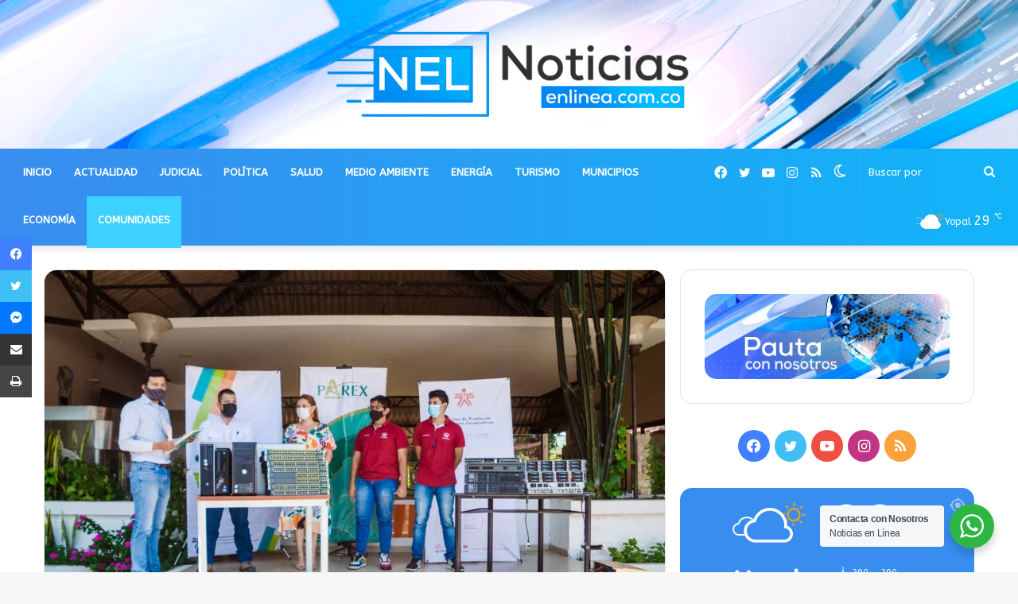

--- FILE ---
content_type: text/html; charset=UTF-8
request_url: https://noticiasenlinea.com.co/parex-apoya-a-los-estudiantes-del-sena-regional-casanare/
body_size: 24065
content:
<!DOCTYPE html> <html lang="es" data-skin="light" prefix="og: http://ogp.me/ns#"> <head> <meta charset="UTF-8"/> <link rel="profile" href="http://gmpg.org/xfn/11"/> <script type="text/javascript">try{if("undefined"!=typeof localStorage){var tieSkin=localStorage.getItem("tie-skin"),html=document.getElementsByTagName("html")[0].classList,htmlSkin="light";if(html.contains("dark-skin")&&(htmlSkin="dark"),null!=tieSkin&&tieSkin!=htmlSkin){html.add("tie-skin-inverted");var tieSkinInverted=!0}"dark"==tieSkin?html.add("dark-skin"):"light"==tieSkin&&html.remove("dark-skin")}}catch(t){console.log(t)}</script> <title>Parex apoya a los estudiantes del Sena Regional Casanare &#8211; Noticias en Línea</title> <meta http-equiv='x-dns-prefetch-control' content='on'> <link rel='dns-prefetch' href="//cdnjs.cloudflare.com/"/> <link rel='dns-prefetch' href="//ajax.googleapis.com/"/> <link rel='dns-prefetch' href="//fonts.googleapis.com/"/> <link rel='dns-prefetch' href="//fonts.gstatic.com/"/> <link rel='dns-prefetch' href="//s.gravatar.com/"/> <link rel='dns-prefetch' href="//www.google-analytics.com/"/> <link rel='preload' as='image' href="/wp-content/uploads/2021/10/noticiasenlinea.png"> <link rel='preload' as='image' href="/wp-content/uploads/2021/12/PEZ_4574-780x470.jpg"> <link rel='preload' as='font' href="/wp-content/themes/noticiasenlinea/assets/fonts/tielabs-fonticon/tielabs-fonticon.woff" type='font/woff' crossorigin='anonymous'/> <link rel='preload' as='font' href="/wp-content/themes/noticiasenlinea/assets/fonts/fontawesome/fa-solid-900.woff2" type='font/woff2' crossorigin='anonymous'/> <link rel='preload' as='font' href="/wp-content/themes/noticiasenlinea/assets/fonts/fontawesome/fa-brands-400.woff2" type='font/woff2' crossorigin='anonymous'/> <link rel='preload' as='font' href="/wp-content/themes/noticiasenlinea/assets/fonts/fontawesome/fa-regular-400.woff2" type='font/woff2' crossorigin='anonymous'/> <link rel='preload' as='script' href="//ajax.googleapis.com/ajax/libs/webfont/1/webfont.js"> <meta name='robots' content='max-image-preview:large'/> <link rel="alternate" type="application/rss+xml" title="Noticias en Línea &raquo; Feed" href="/feed/"/> <link rel="alternate" type="application/rss+xml" title="Noticias en Línea &raquo; Feed de los comentarios" href="/comments/feed/"/> <link rel="alternate" title="oEmbed (JSON)" type="application/json+oembed" href="/wp-json/oembed/1.0/embed?url=https%3A%2F%2Fnoticiasenlinea.com.co%2Fparex-apoya-a-los-estudiantes-del-sena-regional-casanare%2F"/> <link rel="alternate" title="oEmbed (XML)" type="text/xml+oembed" href="/wp-json/oembed/1.0/embed?url=https%3A%2F%2Fnoticiasenlinea.com.co%2Fparex-apoya-a-los-estudiantes-del-sena-regional-casanare%2F&#038;format=xml"/> <meta property="og:title" content="Parex apoya a los estudiantes del Sena Regional Casanare - Noticias en Línea"/> <meta property="og:type" content="article"/> <meta property="og:description" content="Parex Resources Colombia Ltd Sucursal, realizó la entrega de 25 elementos de cómputo a los estudiant"/> <meta property="og:url" content="https://noticiasenlinea.com.co/parex-apoya-a-los-estudiantes-del-sena-regional-casanare/"/> <meta property="og:site_name" content="Noticias en Línea"/> <meta property="og:image" content="https://noticiasenlinea.com.co/wp-content/uploads/2021/12/PEZ_4574-scaled.jpg"/> <style id='wp-img-auto-sizes-contain-inline-css' type='text/css'> img:is([sizes=auto i],[sizes^="auto," i]){contain-intrinsic-size:3000px 1500px} /*# sourceURL=wp-img-auto-sizes-contain-inline-css */ </style> <style id='wp-emoji-styles-inline-css' type='text/css'> img.wp-smiley, img.emoji { display: inline !important; border: none !important; box-shadow: none !important; height: 1em !important; width: 1em !important; margin: 0 0.07em !important; vertical-align: -0.1em !important; background: none !important; padding: 0 !important; } /*# sourceURL=wp-emoji-styles-inline-css */ </style> <style id='classic-theme-styles-inline-css' type='text/css'> /*! This file is auto-generated */ .wp-block-button__link{color:#fff;background-color:#32373c;border-radius:9999px;box-shadow:none;text-decoration:none;padding:calc(.667em + 2px) calc(1.333em + 2px);font-size:1.125em}.wp-block-file__button{background:#32373c;color:#fff;text-decoration:none} /*# sourceURL=/wp-includes/css/classic-themes.min.css */ </style> <link rel='stylesheet' id='nta-css-popup-css' href="/wp-content/plugins/wp-whatsapp/assets/dist/css/style.css?ver=6.9" type='text/css' media='all'/> <link rel='stylesheet' id='tie-css-base-css' href="/wp-content/themes/noticiasenlinea/assets/css/base.min.css?ver=5.4.9" type='text/css' media='all'/> <link rel='stylesheet' id='tie-css-styles-css' href="/wp-content/themes/noticiasenlinea/assets/css/style.min.css?ver=5.4.9" type='text/css' media='all'/> <link rel='stylesheet' id='tie-css-widgets-css' href="/wp-content/themes/noticiasenlinea/assets/css/widgets.min.css?ver=5.4.9" type='text/css' media='all'/> <link rel='stylesheet' id='tie-css-helpers-css' href="/wp-content/themes/noticiasenlinea/assets/css/helpers.min.css?ver=5.4.9" type='text/css' media='all'/> <link rel='stylesheet' id='tie-fontawesome5-css' href="/wp-content/themes/noticiasenlinea/assets/css/fontawesome.css?ver=5.4.9" type='text/css' media='all'/> <link rel='stylesheet' id='tie-css-ilightbox-css' href="/wp-content/themes/noticiasenlinea/assets/ilightbox/mac-skin/skin.css?ver=5.4.9" type='text/css' media='all'/> <link rel='stylesheet' id='tie-css-single-css' href="/wp-content/themes/noticiasenlinea/assets/css/single.min.css?ver=5.4.9" type='text/css' media='all'/> <link rel='stylesheet' id='tie-css-print-css' href="/wp-content/themes/noticiasenlinea/assets/css/print.css?ver=5.4.9" type='text/css' media='print'/> <style id='tie-css-print-inline-css' type='text/css'> .wf-active body{font-family: 'ABeeZee';}.wf-active .logo-text,.wf-active h1,.wf-active h2,.wf-active h3,.wf-active h4,.wf-active h5,.wf-active h6,.wf-active .the-subtitle{font-family: 'ABeeZee';}.wf-active #main-nav .main-menu > ul > li > a{font-family: 'ABeeZee';}.brand-title,a:hover,.tie-popup-search-submit,#logo.text-logo a,.theme-header nav .components #search-submit:hover,.theme-header .header-nav .components > li:hover > a,.theme-header .header-nav .components li a:hover,.main-menu ul.cats-vertical li a.is-active,.main-menu ul.cats-vertical li a:hover,.main-nav li.mega-menu .post-meta a:hover,.main-nav li.mega-menu .post-box-title a:hover,.search-in-main-nav.autocomplete-suggestions a:hover,#main-nav .menu ul:not(.cats-horizontal) li:hover > a,#main-nav .menu ul li.current-menu-item:not(.mega-link-column) > a,.top-nav .menu li:hover > a,.top-nav .menu > .tie-current-menu > a,.search-in-top-nav.autocomplete-suggestions .post-title a:hover,div.mag-box .mag-box-options .mag-box-filter-links a.active,.mag-box-filter-links .flexMenu-viewMore:hover > a,.stars-rating-active,body .tabs.tabs .active > a,.video-play-icon,.spinner-circle:after,#go-to-content:hover,.comment-list .comment-author .fn,.commentlist .comment-author .fn,blockquote::before,blockquote cite,blockquote.quote-simple p,.multiple-post-pages a:hover,#story-index li .is-current,.latest-tweets-widget .twitter-icon-wrap span,.wide-slider-nav-wrapper .slide,.wide-next-prev-slider-wrapper .tie-slider-nav li:hover span,.review-final-score h3,#mobile-menu-icon:hover .menu-text,body .entry a,.dark-skin body .entry a,.entry .post-bottom-meta a:hover,.comment-list .comment-content a,q a,blockquote a,.widget.tie-weather-widget .icon-basecloud-bg:after,.site-footer a:hover,.site-footer .stars-rating-active,.site-footer .twitter-icon-wrap span,.site-info a:hover{color: #398dee;}#instagram-link a:hover{color: #398dee !important;border-color: #398dee !important;}#theme-header #main-nav .spinner-circle:after{color: #3dd1ff;}[type='submit'],.button,.generic-button a,.generic-button button,.theme-header .header-nav .comp-sub-menu a.button.guest-btn:hover,.theme-header .header-nav .comp-sub-menu a.checkout-button,nav.main-nav .menu > li.tie-current-menu > a,nav.main-nav .menu > li:hover > a,.main-menu .mega-links-head:after,.main-nav .mega-menu.mega-cat .cats-horizontal li a.is-active,#mobile-menu-icon:hover .nav-icon,#mobile-menu-icon:hover .nav-icon:before,#mobile-menu-icon:hover .nav-icon:after,.search-in-main-nav.autocomplete-suggestions a.button,.search-in-top-nav.autocomplete-suggestions a.button,.spinner > div,.post-cat,.pages-numbers li.current span,.multiple-post-pages > span,#tie-wrapper .mejs-container .mejs-controls,.mag-box-filter-links a:hover,.slider-arrow-nav a:not(.pagination-disabled):hover,.comment-list .reply a:hover,.commentlist .reply a:hover,#reading-position-indicator,#story-index-icon,.videos-block .playlist-title,.review-percentage .review-item span span,.tie-slick-dots li.slick-active button,.tie-slick-dots li button:hover,.digital-rating-static,.timeline-widget li a:hover .date:before,#wp-calendar #today,.posts-list-counter li.widget-post-list:before,.cat-counter a + span,.tie-slider-nav li span:hover,.fullwidth-area .widget_tag_cloud .tagcloud a:hover,.magazine2:not(.block-head-4) .dark-widgetized-area ul.tabs a:hover,.magazine2:not(.block-head-4) .dark-widgetized-area ul.tabs .active a,.magazine1 .dark-widgetized-area ul.tabs a:hover,.magazine1 .dark-widgetized-area ul.tabs .active a,.block-head-4.magazine2 .dark-widgetized-area .tabs.tabs .active a,.block-head-4.magazine2 .dark-widgetized-area .tabs > .active a:before,.block-head-4.magazine2 .dark-widgetized-area .tabs > .active a:after,.demo_store,.demo #logo:after,.demo #sticky-logo:after,.widget.tie-weather-widget,span.video-close-btn:hover,#go-to-top,.latest-tweets-widget .slider-links .button:not(:hover){background-color: #398dee;color: #FFFFFF;}.tie-weather-widget .widget-title .the-subtitle,.block-head-4.magazine2 #footer .tabs .active a:hover{color: #FFFFFF;}pre,code,.pages-numbers li.current span,.theme-header .header-nav .comp-sub-menu a.button.guest-btn:hover,.multiple-post-pages > span,.post-content-slideshow .tie-slider-nav li span:hover,#tie-body .tie-slider-nav li > span:hover,.slider-arrow-nav a:not(.pagination-disabled):hover,.main-nav .mega-menu.mega-cat .cats-horizontal li a.is-active,.main-nav .mega-menu.mega-cat .cats-horizontal li a:hover,.main-menu .menu > li > .menu-sub-content{border-color: #398dee;}.main-menu .menu > li.tie-current-menu{border-bottom-color: #398dee;}.top-nav .menu li.tie-current-menu > a:before,.top-nav .menu li.menu-item-has-children:hover > a:before{border-top-color: #398dee;}.main-nav .main-menu .menu > li.tie-current-menu > a:before,.main-nav .main-menu .menu > li:hover > a:before{border-top-color: #FFFFFF;}header.main-nav-light .main-nav .menu-item-has-children li:hover > a:before,header.main-nav-light .main-nav .mega-menu li:hover > a:before{border-left-color: #398dee;}.rtl header.main-nav-light .main-nav .menu-item-has-children li:hover > a:before,.rtl header.main-nav-light .main-nav .mega-menu li:hover > a:before{border-right-color: #398dee;border-left-color: transparent;}.top-nav ul.menu li .menu-item-has-children:hover > a:before{border-top-color: transparent;border-left-color: #398dee;}.rtl .top-nav ul.menu li .menu-item-has-children:hover > a:before{border-left-color: transparent;border-right-color: #398dee;}::-moz-selection{background-color: #398dee;color: #FFFFFF;}::selection{background-color: #398dee;color: #FFFFFF;}circle.circle_bar{stroke: #398dee;}#reading-position-indicator{box-shadow: 0 0 10px rgba( 57,141,238,0.7);}#logo.text-logo a:hover,body .entry a:hover,.dark-skin body .entry a:hover,.comment-list .comment-content a:hover,.block-head-4.magazine2 .site-footer .tabs li a:hover,q a:hover,blockquote a:hover{color: #075bbc;}.button:hover,input[type='submit']:hover,.generic-button a:hover,.generic-button button:hover,a.post-cat:hover,.site-footer .button:hover,.site-footer [type='submit']:hover,.search-in-main-nav.autocomplete-suggestions a.button:hover,.search-in-top-nav.autocomplete-suggestions a.button:hover,.theme-header .header-nav .comp-sub-menu a.checkout-button:hover{background-color: #075bbc;color: #FFFFFF;}.theme-header .header-nav .comp-sub-menu a.checkout-button:not(:hover),body .entry a.button{color: #FFFFFF;}#story-index.is-compact .story-index-content{background-color: #398dee;}#story-index.is-compact .story-index-content a,#story-index.is-compact .story-index-content .is-current{color: #FFFFFF;}#tie-body .has-block-head-4:after,#tie-body .mag-box-title h3:after,#tie-body .comment-reply-title:after,#tie-body .related.products > h2:after,#tie-body .up-sells > h2:after,#tie-body .cross-sells > h2:after,#tie-body .cart_totals > h2:after,#tie-body .bbp-form legend:after{background-color: #398dee;}.brand-title,a:hover,.tie-popup-search-submit,#logo.text-logo a,.theme-header nav .components #search-submit:hover,.theme-header .header-nav .components > li:hover > a,.theme-header .header-nav .components li a:hover,.main-menu ul.cats-vertical li a.is-active,.main-menu ul.cats-vertical li a:hover,.main-nav li.mega-menu .post-meta a:hover,.main-nav li.mega-menu .post-box-title a:hover,.search-in-main-nav.autocomplete-suggestions a:hover,#main-nav .menu ul:not(.cats-horizontal) li:hover > a,#main-nav .menu ul li.current-menu-item:not(.mega-link-column) > a,.top-nav .menu li:hover > a,.top-nav .menu > .tie-current-menu > a,.search-in-top-nav.autocomplete-suggestions .post-title a:hover,div.mag-box .mag-box-options .mag-box-filter-links a.active,.mag-box-filter-links .flexMenu-viewMore:hover > a,.stars-rating-active,body .tabs.tabs .active > a,.video-play-icon,.spinner-circle:after,#go-to-content:hover,.comment-list .comment-author .fn,.commentlist .comment-author .fn,blockquote::before,blockquote cite,blockquote.quote-simple p,.multiple-post-pages a:hover,#story-index li .is-current,.latest-tweets-widget .twitter-icon-wrap span,.wide-slider-nav-wrapper .slide,.wide-next-prev-slider-wrapper .tie-slider-nav li:hover span,.review-final-score h3,#mobile-menu-icon:hover .menu-text,body .entry a,.dark-skin body .entry a,.entry .post-bottom-meta a:hover,.comment-list .comment-content a,q a,blockquote a,.widget.tie-weather-widget .icon-basecloud-bg:after,.site-footer a:hover,.site-footer .stars-rating-active,.site-footer .twitter-icon-wrap span,.site-info a:hover{color: #398dee;}#instagram-link a:hover{color: #398dee !important;border-color: #398dee !important;}#theme-header #main-nav .spinner-circle:after{color: #3dd1ff;}[type='submit'],.button,.generic-button a,.generic-button button,.theme-header .header-nav .comp-sub-menu a.button.guest-btn:hover,.theme-header .header-nav .comp-sub-menu a.checkout-button,nav.main-nav .menu > li.tie-current-menu > a,nav.main-nav .menu > li:hover > a,.main-menu .mega-links-head:after,.main-nav .mega-menu.mega-cat .cats-horizontal li a.is-active,#mobile-menu-icon:hover .nav-icon,#mobile-menu-icon:hover .nav-icon:before,#mobile-menu-icon:hover .nav-icon:after,.search-in-main-nav.autocomplete-suggestions a.button,.search-in-top-nav.autocomplete-suggestions a.button,.spinner > div,.post-cat,.pages-numbers li.current span,.multiple-post-pages > span,#tie-wrapper .mejs-container .mejs-controls,.mag-box-filter-links a:hover,.slider-arrow-nav a:not(.pagination-disabled):hover,.comment-list .reply a:hover,.commentlist .reply a:hover,#reading-position-indicator,#story-index-icon,.videos-block .playlist-title,.review-percentage .review-item span span,.tie-slick-dots li.slick-active button,.tie-slick-dots li button:hover,.digital-rating-static,.timeline-widget li a:hover .date:before,#wp-calendar #today,.posts-list-counter li.widget-post-list:before,.cat-counter a + span,.tie-slider-nav li span:hover,.fullwidth-area .widget_tag_cloud .tagcloud a:hover,.magazine2:not(.block-head-4) .dark-widgetized-area ul.tabs a:hover,.magazine2:not(.block-head-4) .dark-widgetized-area ul.tabs .active a,.magazine1 .dark-widgetized-area ul.tabs a:hover,.magazine1 .dark-widgetized-area ul.tabs .active a,.block-head-4.magazine2 .dark-widgetized-area .tabs.tabs .active a,.block-head-4.magazine2 .dark-widgetized-area .tabs > .active a:before,.block-head-4.magazine2 .dark-widgetized-area .tabs > .active a:after,.demo_store,.demo #logo:after,.demo #sticky-logo:after,.widget.tie-weather-widget,span.video-close-btn:hover,#go-to-top,.latest-tweets-widget .slider-links .button:not(:hover){background-color: #398dee;color: #FFFFFF;}.tie-weather-widget .widget-title .the-subtitle,.block-head-4.magazine2 #footer .tabs .active a:hover{color: #FFFFFF;}pre,code,.pages-numbers li.current span,.theme-header .header-nav .comp-sub-menu a.button.guest-btn:hover,.multiple-post-pages > span,.post-content-slideshow .tie-slider-nav li span:hover,#tie-body .tie-slider-nav li > span:hover,.slider-arrow-nav a:not(.pagination-disabled):hover,.main-nav .mega-menu.mega-cat .cats-horizontal li a.is-active,.main-nav .mega-menu.mega-cat .cats-horizontal li a:hover,.main-menu .menu > li > .menu-sub-content{border-color: #398dee;}.main-menu .menu > li.tie-current-menu{border-bottom-color: #398dee;}.top-nav .menu li.tie-current-menu > a:before,.top-nav .menu li.menu-item-has-children:hover > a:before{border-top-color: #398dee;}.main-nav .main-menu .menu > li.tie-current-menu > a:before,.main-nav .main-menu .menu > li:hover > a:before{border-top-color: #FFFFFF;}header.main-nav-light .main-nav .menu-item-has-children li:hover > a:before,header.main-nav-light .main-nav .mega-menu li:hover > a:before{border-left-color: #398dee;}.rtl header.main-nav-light .main-nav .menu-item-has-children li:hover > a:before,.rtl header.main-nav-light .main-nav .mega-menu li:hover > a:before{border-right-color: #398dee;border-left-color: transparent;}.top-nav ul.menu li .menu-item-has-children:hover > a:before{border-top-color: transparent;border-left-color: #398dee;}.rtl .top-nav ul.menu li .menu-item-has-children:hover > a:before{border-left-color: transparent;border-right-color: #398dee;}::-moz-selection{background-color: #398dee;color: #FFFFFF;}::selection{background-color: #398dee;color: #FFFFFF;}circle.circle_bar{stroke: #398dee;}#reading-position-indicator{box-shadow: 0 0 10px rgba( 57,141,238,0.7);}#logo.text-logo a:hover,body .entry a:hover,.dark-skin body .entry a:hover,.comment-list .comment-content a:hover,.block-head-4.magazine2 .site-footer .tabs li a:hover,q a:hover,blockquote a:hover{color: #075bbc;}.button:hover,input[type='submit']:hover,.generic-button a:hover,.generic-button button:hover,a.post-cat:hover,.site-footer .button:hover,.site-footer [type='submit']:hover,.search-in-main-nav.autocomplete-suggestions a.button:hover,.search-in-top-nav.autocomplete-suggestions a.button:hover,.theme-header .header-nav .comp-sub-menu a.checkout-button:hover{background-color: #075bbc;color: #FFFFFF;}.theme-header .header-nav .comp-sub-menu a.checkout-button:not(:hover),body .entry a.button{color: #FFFFFF;}#story-index.is-compact .story-index-content{background-color: #398dee;}#story-index.is-compact .story-index-content a,#story-index.is-compact .story-index-content .is-current{color: #FFFFFF;}#tie-body .has-block-head-4:after,#tie-body .mag-box-title h3:after,#tie-body .comment-reply-title:after,#tie-body .related.products > h2:after,#tie-body .up-sells > h2:after,#tie-body .cross-sells > h2:after,#tie-body .cart_totals > h2:after,#tie-body .bbp-form legend:after{background-color: #398dee;}.main-nav-boxed .main-nav.fixed-nav,#main-nav{background: #398dee;background: -webkit-linear-gradient(90deg,#11b4f9,#398dee );background: -moz-linear-gradient(90deg,#11b4f9,#398dee );background: -o-linear-gradient(90deg,#11b4f9,#398dee );background: linear-gradient(90deg,#398dee,#11b4f9 );}#main-nav .icon-basecloud-bg:after{color: inherit !important;}#main-nav,#main-nav .menu-sub-content,#main-nav .comp-sub-menu,#main-nav .guest-btn:not(:hover),#main-nav ul.cats-vertical li a.is-active,#main-nav ul.cats-vertical li a:hover.search-in-main-nav.autocomplete-suggestions{background-color: rgb(37,161,244);}#main-nav{border-width: 0;}#theme-header #main-nav:not(.fixed-nav){bottom: 0;}#main-nav .icon-basecloud-bg:after{color: rgb(37,161,244);}#main-nav *,.search-in-main-nav.autocomplete-suggestions{border-color: rgba(255,255,255,0.07);}.main-nav-boxed #main-nav .main-menu-wrapper{border-width: 0;}#main-nav .menu li.menu-item-has-children > a:before,#main-nav .main-menu .mega-menu > a:before{border-top-color: #ffffff;}#main-nav .menu li .menu-item-has-children > a:before,#main-nav .mega-menu .menu-item-has-children > a:before{border-top-color: transparent;border-left-color: #ffffff;}.rtl #main-nav .menu li .menu-item-has-children > a:before,.rtl #main-nav .mega-menu .menu-item-has-children > a:before{border-left-color: transparent;border-right-color: #ffffff;}#main-nav a:not(:hover),#main-nav a.social-link:not(:hover) span,#main-nav .dropdown-social-icons li a span,.search-in-main-nav.autocomplete-suggestions a{color: #ffffff;}#theme-header:not(.main-nav-boxed) #main-nav,.main-nav-boxed .main-menu-wrapper{border-bottom-color:#37a5e5 !important;border-right: 0 none;border-left : 0 none;}.main-nav-boxed #main-nav.fixed-nav{box-shadow: none;}#main-nav .comp-sub-menu .button:hover,#main-nav .menu > li.tie-current-menu,#main-nav .menu > li > .menu-sub-content,#main-nav .cats-horizontal a.is-active,#main-nav .cats-horizontal a:hover{border-color: #3dd1ff;}#main-nav .menu > li.tie-current-menu > a,#main-nav .menu > li:hover > a,#main-nav .mega-links-head:after,#main-nav .comp-sub-menu .button:hover,#main-nav .comp-sub-menu .checkout-button,#main-nav .cats-horizontal a.is-active,#main-nav .cats-horizontal a:hover,.search-in-main-nav.autocomplete-suggestions .button,#main-nav .spinner > div{background-color: #3dd1ff;}#main-nav .menu ul li:hover > a,#main-nav .menu ul li.current-menu-item:not(.mega-link-column) > a,#main-nav .components a:hover,#main-nav .components > li:hover > a,#main-nav #search-submit:hover,#main-nav .cats-vertical a.is-active,#main-nav .cats-vertical a:hover,#main-nav .mega-menu .post-meta a:hover,#main-nav .mega-menu .post-box-title a:hover,.search-in-main-nav.autocomplete-suggestions a:hover,#main-nav .spinner-circle:after{color: #3dd1ff;}#main-nav .menu > li.tie-current-menu > a,#main-nav .menu > li:hover > a,#main-nav .components .button:hover,#main-nav .comp-sub-menu .checkout-button,.theme-header #main-nav .mega-menu .cats-horizontal a.is-active,.theme-header #main-nav .mega-menu .cats-horizontal a:hover,.search-in-main-nav.autocomplete-suggestions a.button{color: #FFFFFF;}#main-nav .menu > li.tie-current-menu > a:before,#main-nav .menu > li:hover > a:before{border-top-color: #FFFFFF;}.main-nav-light #main-nav .menu-item-has-children li:hover > a:before,.main-nav-light #main-nav .mega-menu li:hover > a:before{border-left-color: #3dd1ff;}.rtl .main-nav-light #main-nav .menu-item-has-children li:hover > a:before,.rtl .main-nav-light #main-nav .mega-menu li:hover > a:before{border-right-color: #3dd1ff;border-left-color: transparent;}.search-in-main-nav.autocomplete-suggestions .button:hover,#main-nav .comp-sub-menu .checkout-button:hover{background-color: #1fb3e1;}#main-nav,#main-nav input,#main-nav #search-submit,#main-nav .fa-spinner,#main-nav .comp-sub-menu,#main-nav .tie-weather-widget{color: #ffffff;}#main-nav input::-moz-placeholder{color: #ffffff;}#main-nav input:-moz-placeholder{color: #ffffff;}#main-nav input:-ms-input-placeholder{color: #ffffff;}#main-nav input::-webkit-input-placeholder{color: #ffffff;}#main-nav .mega-menu .post-meta,#main-nav .mega-menu .post-meta a,.search-in-main-nav.autocomplete-suggestions .post-meta{color: rgba(255,255,255,0.6);}#main-nav .weather-icon .icon-cloud,#main-nav .weather-icon .icon-basecloud-bg,#main-nav .weather-icon .icon-cloud-behind{color: #ffffff !important;}#tie-wrapper #theme-header{background-image: url(https://noticiasenlinea.com.co/wp-content/uploads/2021/10/superior-nela.jpg);background-repeat: no-repeat;background-size: cover; background-attachment: fixed;background-position: left bottom;}@media (max-width: 991px){#tie-wrapper #theme-header .logo-container{background-image: url(https://noticiasenlinea.com.co/wp-content/uploads/2021/10/superior-nela.jpg);background-repeat: no-repeat;background-size: cover; background-attachment: fixed;background-position: left bottom;}}#site-info{background-color: #11b4f9;}#site-info,#site-info ul.social-icons li a:not(:hover) span{color: #ffffff;}#footer .site-info a:not(:hover){color: #ffffff;}#footer .site-info a:hover{color: #ddf2ff;}.tie-cat-113,.tie-cat-item-113 > span{background-color:#3498db !important;color:#FFFFFF !important;}.tie-cat-113:after{border-top-color:#3498db !important;}.tie-cat-113:hover{background-color:#167abd !important;}.tie-cat-113:hover:after{border-top-color:#167abd !important;}@media (min-width: 1200px){.container{width: auto;}}.boxed-layout #tie-wrapper,.boxed-layout .fixed-nav{max-width: 1630px;}@media (min-width: 1600px){.container,.wide-next-prev-slider-wrapper .slider-main-container{max-width: 1600px;}}@media (max-width: 1250px){.share-buttons-sticky{display: none;}}@media (max-width: 991px){.side-aside.dark-skin{background: #11b4f9;background: -webkit-linear-gradient(135deg,#398dee,#11b4f9 );background: -moz-linear-gradient(135deg,#398dee,#11b4f9 );background: -o-linear-gradient(135deg,#398dee,#11b4f9 );background: linear-gradient(135deg,#11b4f9,#398dee );}}.side-aside #mobile-menu li a,.side-aside #mobile-menu .mobile-arrows,.side-aside #mobile-search .search-field{color: #ffffff;}#mobile-search .search-field::-moz-placeholder {color: #ffffff;}#mobile-search .search-field:-moz-placeholder {color: #ffffff;}#mobile-search .search-field:-ms-input-placeholder {color: #ffffff;}#mobile-search .search-field::-webkit-input-placeholder {color: #ffffff;}@media (max-width: 991px){.tie-btn-close span{color: #ffffff;}}#mobile-social-icons .social-icons-item a:not(:hover) span{color: #ffffff!important;}@media (max-width: 991px){#theme-header.has-normal-width-logo #logo img {width:270px !important;max-width:100% !important;height: auto !important;max-height: 200px !important;}}body a.go-to-top-button,body .more-link,body .button,body [type='submit'],body .generic-button a,body .generic-button button,body textarea,body input:not([type='checkbox']):not([type='radio']),body .mag-box .breaking,body .social-icons-widget .social-icons-item .social-link,body .widget_product_tag_cloud a,body .widget_tag_cloud a,body .post-tags a,body .widget_layered_nav_filters a,body .post-bottom-meta-title,body .post-bottom-meta a,body .post-cat,body .more-link,body .show-more-button,body #instagram-link.is-expanded .follow-button,body .cat-counter a + span,body .mag-box-options .slider-arrow-nav a,body .main-menu .cats-horizontal li a,body #instagram-link.is-compact,body .pages-numbers a,body .pages-nav-item,body .bp-pagination-links .page-numbers,body .fullwidth-area .widget_tag_cloud .tagcloud a,body .header-layout-1 #main-nav .components #search-input,body ul.breaking-news-nav li.jnt-prev,body ul.breaking-news-nav li.jnt-next{border-radius: 35px;}body .mag-box ul.breaking-news-nav li{border: 0 !important;}body #instagram-link.is-compact{padding-right: 40px;padding-left: 40px;}body .post-bottom-meta-title,body .post-bottom-meta a,body .post-cat,body .more-link{padding-right: 15px;padding-left: 15px;}body #masonry-grid .container-wrapper .post-thumb img{border-radius: 0px;}body .video-thumbnail,body .review-item,body .review-summary,body .user-rate-wrap,body textarea,body input,body select{border-radius: 5px;}body .post-content-slideshow,body #tie-read-next,body .prev-next-post-nav .post-thumb,body .post-thumb img,body .container-wrapper,body .tie-popup-container .container-wrapper,body .widget,body .grid-slider-wrapper .grid-item,body .slider-vertical-navigation .slide,body .boxed-slider:not(.grid-slider-wrapper) .slide,body .buddypress-wrap .activity-list .load-more a,body .buddypress-wrap .activity-list .load-newest a,body .woocommerce .products .product .product-img img,body .woocommerce .products .product .product-img,body .woocommerce .woocommerce-tabs,body .woocommerce div.product .related.products,body .woocommerce div.product .up-sells.products,body .woocommerce .cart_totals,.woocommerce .cross-sells,body .big-thumb-left-box-inner,body .miscellaneous-box .posts-items li:first-child,body .single-big-img,body .masonry-with-spaces .container-wrapper .slide,body .news-gallery-items li .post-thumb,body .scroll-2-box .slide,.magazine1.archive:not(.bbpress) .entry-header-outer,.magazine1.search .entry-header-outer,.magazine1.archive:not(.bbpress) .mag-box .container-wrapper,.magazine1.search .mag-box .container-wrapper,body.magazine1 .entry-header-outer + .mag-box,body .digital-rating-static,body .entry q,body .entry blockquote,body #instagram-link.is-expanded,body.single-post .featured-area,body.post-layout-8 #content,body .footer-boxed-widget-area,body .tie-video-main-slider,body .post-thumb-overlay,body .widget_media_image img,body .stream-item-mag img,body .media-page-layout .post-element{border-radius: 15px;}@media (max-width: 767px) {.tie-video-main-slider iframe{border-top-right-radius: 15px;border-top-left-radius: 15px;}}.magazine1.archive:not(.bbpress) .mag-box .container-wrapper,.magazine1.search .mag-box .container-wrapper{margin-top: 15px;border-top-width: 1px;}body .section-wrapper:not(.container-full) .wide-slider-wrapper .slider-main-container,body .section-wrapper:not(.container-full) .wide-slider-three-slids-wrapper{border-radius: 15px;overflow: hidden;}body .wide-slider-nav-wrapper,body .share-buttons-bottom,body .first-post-gradient li:first-child .post-thumb:after,body .scroll-2-box .post-thumb:after{border-bottom-left-radius: 15px;border-bottom-right-radius: 15px;}body .main-menu .menu-sub-content,body .comp-sub-menu{border-bottom-left-radius: 10px;border-bottom-right-radius: 10px;}body.single-post .featured-area{overflow: hidden;}body #check-also-box.check-also-left{border-top-right-radius: 15px;border-bottom-right-radius: 15px;}body #check-also-box.check-also-right{border-top-left-radius: 15px;border-bottom-left-radius: 15px;}body .mag-box .breaking-news-nav li:last-child{border-top-right-radius: 35px;border-bottom-right-radius: 35px;}body .mag-box .breaking-title:before{border-top-left-radius: 35px;border-bottom-left-radius: 35px;}body .tabs li:last-child a,body .full-overlay-title li:not(.no-post-thumb) .block-title-overlay{border-top-right-radius: 15px;}body .center-overlay-title li:not(.no-post-thumb) .block-title-overlay,body .tabs li:first-child a{border-top-left-radius: 15px;} /*# sourceURL=tie-css-print-inline-css */ </style> <script type="text/javascript" src="https://noticiasenlinea.com.co/wp-includes/js/jquery/jquery.min.js?ver=3.7.1" id="jquery-core-js"></script> <link rel="https://api.w.org/" href="/wp-json/"/><link rel="alternate" title="JSON" type="application/json" href="/wp-json/wp/v2/posts/618"/><link rel="EditURI" type="application/rsd+xml" title="RSD" href="/xmlrpc.php?rsd"/> <link rel="canonical" href="https://noticiasenlinea.com.co/parex-apoya-a-los-estudiantes-del-sena-regional-casanare/"/> <link rel='shortlink' href="/?p=618"/> <meta name="description" content="Parex Resources Colombia Ltd Sucursal, realizó la entrega de 25 elementos de cómputo a los estudiantes del Sena.  Durante varios años, esta alianza es"/><meta http-equiv="X-UA-Compatible" content="IE=edge"> <meta name="theme-color" content="#398dee"/><meta name="viewport" content="width=device-width, initial-scale=1.0"/><link rel="icon" href="/wp-content/uploads/2021/10/favicon-a-150x150.ico" sizes="32x32"/> <link rel="icon" href="/wp-content/uploads/2021/10/favicon-a.ico" sizes="192x192"/> <link rel="apple-touch-icon" href="/wp-content/uploads/2021/10/favicon-a.ico"/> <meta name="msapplication-TileImage" content="https://noticiasenlinea.com.co/wp-content/uploads/2021/10/favicon-a.ico"/> <script async src="https://pagead2.googlesyndication.com/pagead/js/adsbygoogle.js?client=ca-pub-3512115750710565"
     crossorigin="anonymous"></script> <style id='global-styles-inline-css' type='text/css'> :root{--wp--preset--aspect-ratio--square: 1;--wp--preset--aspect-ratio--4-3: 4/3;--wp--preset--aspect-ratio--3-4: 3/4;--wp--preset--aspect-ratio--3-2: 3/2;--wp--preset--aspect-ratio--2-3: 2/3;--wp--preset--aspect-ratio--16-9: 16/9;--wp--preset--aspect-ratio--9-16: 9/16;--wp--preset--color--black: #000000;--wp--preset--color--cyan-bluish-gray: #abb8c3;--wp--preset--color--white: #ffffff;--wp--preset--color--pale-pink: #f78da7;--wp--preset--color--vivid-red: #cf2e2e;--wp--preset--color--luminous-vivid-orange: #ff6900;--wp--preset--color--luminous-vivid-amber: #fcb900;--wp--preset--color--light-green-cyan: #7bdcb5;--wp--preset--color--vivid-green-cyan: #00d084;--wp--preset--color--pale-cyan-blue: #8ed1fc;--wp--preset--color--vivid-cyan-blue: #0693e3;--wp--preset--color--vivid-purple: #9b51e0;--wp--preset--gradient--vivid-cyan-blue-to-vivid-purple: linear-gradient(135deg,rgb(6,147,227) 0%,rgb(155,81,224) 100%);--wp--preset--gradient--light-green-cyan-to-vivid-green-cyan: linear-gradient(135deg,rgb(122,220,180) 0%,rgb(0,208,130) 100%);--wp--preset--gradient--luminous-vivid-amber-to-luminous-vivid-orange: linear-gradient(135deg,rgb(252,185,0) 0%,rgb(255,105,0) 100%);--wp--preset--gradient--luminous-vivid-orange-to-vivid-red: linear-gradient(135deg,rgb(255,105,0) 0%,rgb(207,46,46) 100%);--wp--preset--gradient--very-light-gray-to-cyan-bluish-gray: linear-gradient(135deg,rgb(238,238,238) 0%,rgb(169,184,195) 100%);--wp--preset--gradient--cool-to-warm-spectrum: linear-gradient(135deg,rgb(74,234,220) 0%,rgb(151,120,209) 20%,rgb(207,42,186) 40%,rgb(238,44,130) 60%,rgb(251,105,98) 80%,rgb(254,248,76) 100%);--wp--preset--gradient--blush-light-purple: linear-gradient(135deg,rgb(255,206,236) 0%,rgb(152,150,240) 100%);--wp--preset--gradient--blush-bordeaux: linear-gradient(135deg,rgb(254,205,165) 0%,rgb(254,45,45) 50%,rgb(107,0,62) 100%);--wp--preset--gradient--luminous-dusk: linear-gradient(135deg,rgb(255,203,112) 0%,rgb(199,81,192) 50%,rgb(65,88,208) 100%);--wp--preset--gradient--pale-ocean: linear-gradient(135deg,rgb(255,245,203) 0%,rgb(182,227,212) 50%,rgb(51,167,181) 100%);--wp--preset--gradient--electric-grass: linear-gradient(135deg,rgb(202,248,128) 0%,rgb(113,206,126) 100%);--wp--preset--gradient--midnight: linear-gradient(135deg,rgb(2,3,129) 0%,rgb(40,116,252) 100%);--wp--preset--font-size--small: 13px;--wp--preset--font-size--medium: 20px;--wp--preset--font-size--large: 36px;--wp--preset--font-size--x-large: 42px;--wp--preset--spacing--20: 0.44rem;--wp--preset--spacing--30: 0.67rem;--wp--preset--spacing--40: 1rem;--wp--preset--spacing--50: 1.5rem;--wp--preset--spacing--60: 2.25rem;--wp--preset--spacing--70: 3.38rem;--wp--preset--spacing--80: 5.06rem;--wp--preset--shadow--natural: 6px 6px 9px rgba(0, 0, 0, 0.2);--wp--preset--shadow--deep: 12px 12px 50px rgba(0, 0, 0, 0.4);--wp--preset--shadow--sharp: 6px 6px 0px rgba(0, 0, 0, 0.2);--wp--preset--shadow--outlined: 6px 6px 0px -3px rgb(255, 255, 255), 6px 6px rgb(0, 0, 0);--wp--preset--shadow--crisp: 6px 6px 0px rgb(0, 0, 0);}:where(.is-layout-flex){gap: 0.5em;}:where(.is-layout-grid){gap: 0.5em;}body .is-layout-flex{display: flex;}.is-layout-flex{flex-wrap: wrap;align-items: center;}.is-layout-flex > :is(*, div){margin: 0;}body .is-layout-grid{display: grid;}.is-layout-grid > :is(*, div){margin: 0;}:where(.wp-block-columns.is-layout-flex){gap: 2em;}:where(.wp-block-columns.is-layout-grid){gap: 2em;}:where(.wp-block-post-template.is-layout-flex){gap: 1.25em;}:where(.wp-block-post-template.is-layout-grid){gap: 1.25em;}.has-black-color{color: var(--wp--preset--color--black) !important;}.has-cyan-bluish-gray-color{color: var(--wp--preset--color--cyan-bluish-gray) !important;}.has-white-color{color: var(--wp--preset--color--white) !important;}.has-pale-pink-color{color: var(--wp--preset--color--pale-pink) !important;}.has-vivid-red-color{color: var(--wp--preset--color--vivid-red) !important;}.has-luminous-vivid-orange-color{color: var(--wp--preset--color--luminous-vivid-orange) !important;}.has-luminous-vivid-amber-color{color: var(--wp--preset--color--luminous-vivid-amber) !important;}.has-light-green-cyan-color{color: var(--wp--preset--color--light-green-cyan) !important;}.has-vivid-green-cyan-color{color: var(--wp--preset--color--vivid-green-cyan) !important;}.has-pale-cyan-blue-color{color: var(--wp--preset--color--pale-cyan-blue) !important;}.has-vivid-cyan-blue-color{color: var(--wp--preset--color--vivid-cyan-blue) !important;}.has-vivid-purple-color{color: var(--wp--preset--color--vivid-purple) !important;}.has-black-background-color{background-color: var(--wp--preset--color--black) !important;}.has-cyan-bluish-gray-background-color{background-color: var(--wp--preset--color--cyan-bluish-gray) !important;}.has-white-background-color{background-color: var(--wp--preset--color--white) !important;}.has-pale-pink-background-color{background-color: var(--wp--preset--color--pale-pink) !important;}.has-vivid-red-background-color{background-color: var(--wp--preset--color--vivid-red) !important;}.has-luminous-vivid-orange-background-color{background-color: var(--wp--preset--color--luminous-vivid-orange) !important;}.has-luminous-vivid-amber-background-color{background-color: var(--wp--preset--color--luminous-vivid-amber) !important;}.has-light-green-cyan-background-color{background-color: var(--wp--preset--color--light-green-cyan) !important;}.has-vivid-green-cyan-background-color{background-color: var(--wp--preset--color--vivid-green-cyan) !important;}.has-pale-cyan-blue-background-color{background-color: var(--wp--preset--color--pale-cyan-blue) !important;}.has-vivid-cyan-blue-background-color{background-color: var(--wp--preset--color--vivid-cyan-blue) !important;}.has-vivid-purple-background-color{background-color: var(--wp--preset--color--vivid-purple) !important;}.has-black-border-color{border-color: var(--wp--preset--color--black) !important;}.has-cyan-bluish-gray-border-color{border-color: var(--wp--preset--color--cyan-bluish-gray) !important;}.has-white-border-color{border-color: var(--wp--preset--color--white) !important;}.has-pale-pink-border-color{border-color: var(--wp--preset--color--pale-pink) !important;}.has-vivid-red-border-color{border-color: var(--wp--preset--color--vivid-red) !important;}.has-luminous-vivid-orange-border-color{border-color: var(--wp--preset--color--luminous-vivid-orange) !important;}.has-luminous-vivid-amber-border-color{border-color: var(--wp--preset--color--luminous-vivid-amber) !important;}.has-light-green-cyan-border-color{border-color: var(--wp--preset--color--light-green-cyan) !important;}.has-vivid-green-cyan-border-color{border-color: var(--wp--preset--color--vivid-green-cyan) !important;}.has-pale-cyan-blue-border-color{border-color: var(--wp--preset--color--pale-cyan-blue) !important;}.has-vivid-cyan-blue-border-color{border-color: var(--wp--preset--color--vivid-cyan-blue) !important;}.has-vivid-purple-border-color{border-color: var(--wp--preset--color--vivid-purple) !important;}.has-vivid-cyan-blue-to-vivid-purple-gradient-background{background: var(--wp--preset--gradient--vivid-cyan-blue-to-vivid-purple) !important;}.has-light-green-cyan-to-vivid-green-cyan-gradient-background{background: var(--wp--preset--gradient--light-green-cyan-to-vivid-green-cyan) !important;}.has-luminous-vivid-amber-to-luminous-vivid-orange-gradient-background{background: var(--wp--preset--gradient--luminous-vivid-amber-to-luminous-vivid-orange) !important;}.has-luminous-vivid-orange-to-vivid-red-gradient-background{background: var(--wp--preset--gradient--luminous-vivid-orange-to-vivid-red) !important;}.has-very-light-gray-to-cyan-bluish-gray-gradient-background{background: var(--wp--preset--gradient--very-light-gray-to-cyan-bluish-gray) !important;}.has-cool-to-warm-spectrum-gradient-background{background: var(--wp--preset--gradient--cool-to-warm-spectrum) !important;}.has-blush-light-purple-gradient-background{background: var(--wp--preset--gradient--blush-light-purple) !important;}.has-blush-bordeaux-gradient-background{background: var(--wp--preset--gradient--blush-bordeaux) !important;}.has-luminous-dusk-gradient-background{background: var(--wp--preset--gradient--luminous-dusk) !important;}.has-pale-ocean-gradient-background{background: var(--wp--preset--gradient--pale-ocean) !important;}.has-electric-grass-gradient-background{background: var(--wp--preset--gradient--electric-grass) !important;}.has-midnight-gradient-background{background: var(--wp--preset--gradient--midnight) !important;}.has-small-font-size{font-size: var(--wp--preset--font-size--small) !important;}.has-medium-font-size{font-size: var(--wp--preset--font-size--medium) !important;}.has-large-font-size{font-size: var(--wp--preset--font-size--large) !important;}.has-x-large-font-size{font-size: var(--wp--preset--font-size--x-large) !important;} /*# sourceURL=global-styles-inline-css */ </style> </head> <script async src="https://www.googletagmanager.com/gtag/js?id=G-8F7FJX88VH"></script> <script>
  window.dataLayer = window.dataLayer || [];
  function gtag(){dataLayer.push(arguments);}
  gtag('js', new Date());

  gtag('config', 'G-8F7FJX88VH');
</script> <body id="tie-body" class="wp-singular post-template-default single single-post postid-618 single-format-standard wp-theme-noticiasenlinea tie-no-js block-head-10 magazine3 magazine1 is-thumb-overlay-disabled is-desktop is-header-layout-2 sidebar-right has-sidebar post-layout-2 narrow-title-narrow-media is-standard-format has-mobile-share is-ajax-parent-post"> <div class="background-overlay"> <div id="tie-container" class="site tie-container"> <div id="tie-wrapper"> <header id="theme-header" class="theme-header header-layout-2 main-nav-light main-nav-default-light main-nav-below no-stream-item has-shadow is-stretch-header has-normal-width-logo mobile-header-centered"> <div class="container header-container"> <div class="tie-row logo-row"> <div class="logo-wrapper"> <div class="tie-col-md-4 logo-container clearfix"> <div id="mobile-header-components-area_1" class="mobile-header-components"><ul class="components"><li class="mobile-component_menu custom-menu-link"><a href="#" id="mobile-menu-icon"><span class="tie-mobile-menu-icon nav-icon is-layout-4"></span><span class="screen-reader-text">Menú</span></a></li></ul></div> <div id="logo" class="image-logo"> <a title="Noticias en Línea" href="/"> <picture id="tie-logo-default" class="tie-logo-default tie-logo-picture"> <source class="tie-logo-source-default tie-logo-source" srcset="https://noticiasenlinea.com.co/wp-content/uploads/2021/10/noticiasenlinea.png"> <img class="tie-logo-img-default tie-logo-img" src="/wp-content/uploads/2021/10/noticiasenlinea.png" alt="Noticias en Línea" width="470" height="107" style="max-height:107px; width: auto;"/> </picture> <picture id="tie-logo-inverted" class="tie-logo-inverted tie-logo-picture"> <source class="tie-logo-source-inverted tie-logo-source" id="tie-logo-inverted-source" srcset="https://noticiasenlinea.com.co/wp-content/uploads/2021/10/noticiasenlinea.png"> <img class="tie-logo-img-inverted tie-logo-img" id="tie-logo-inverted-img" src="/wp-content/uploads/2021/10/noticiasenlinea.png" alt="Noticias en Línea" width="470" height="107" style="max-height:107px; width: auto;"/> </picture> </a> </div> <div id="mobile-header-components-area_2" class="mobile-header-components"><ul class="components"><li class="mobile-component_search custom-menu-link"> <a href="#" class="tie-search-trigger-mobile"> <span class="tie-icon-search tie-search-icon" aria-hidden="true"></span> <span class="screen-reader-text">Buscar por</span> </a> </li> <li class="mobile-component_skin custom-menu-link"> <a href="#" class="change-skin" title="Switch skin"> <span class="tie-icon-moon change-skin-icon" aria-hidden="true"></span> <span class="screen-reader-text">Switch skin</span> </a> </li></ul></div> </div> </div> </div> </div> <div class="main-nav-wrapper"> <nav id="main-nav" data-skin="search-in-main-nav" class="main-nav header-nav live-search-parent" aria-label="Menú de Navegación principal"> <div class="container"> <div class="main-menu-wrapper"> <div id="menu-components-wrap"> <div class="main-menu main-menu-wrap tie-alignleft"> <div id="main-nav-menu" class="main-menu header-menu"><ul id="menu-menuprincipal-nel" class="menu" role="menubar"><li id="menu-item-18" class="menu-item menu-item-type-custom menu-item-object-custom menu-item-home menu-item-18"><a href="/">INICIO</a></li> <li id="menu-item-19" class="menu-item menu-item-type-taxonomy menu-item-object-category menu-item-19"><a href="/noticias/actualidad/">ACTUALIDAD</a></li> <li id="menu-item-23" class="menu-item menu-item-type-taxonomy menu-item-object-category menu-item-23"><a href="/noticias/judicial/">JUDICIAL</a></li> <li id="menu-item-26" class="menu-item menu-item-type-taxonomy menu-item-object-category menu-item-26"><a href="/noticias/politica/">POLÍTICA</a></li> <li id="menu-item-27" class="menu-item menu-item-type-taxonomy menu-item-object-category menu-item-27"><a href="/noticias/salud/">SALUD</a></li> <li id="menu-item-24" class="menu-item menu-item-type-taxonomy menu-item-object-category menu-item-24"><a href="/noticias/medio-ambiente/">MEDIO AMBIENTE</a></li> <li id="menu-item-22" class="menu-item menu-item-type-taxonomy menu-item-object-category current-post-ancestor current-menu-parent current-post-parent menu-item-22"><a href="/noticias/energia/">ENERGÍA</a></li> <li id="menu-item-28" class="menu-item menu-item-type-taxonomy menu-item-object-category menu-item-28"><a href="/noticias/turismo/">TURISMO</a></li> <li id="menu-item-25" class="menu-item menu-item-type-taxonomy menu-item-object-category menu-item-25"><a href="/noticias/municipios/">MUNICIPIOS</a></li> <li id="menu-item-21" class="menu-item menu-item-type-taxonomy menu-item-object-category menu-item-21"><a href="/noticias/economia/">ECONOMÍA</a></li> <li id="menu-item-20" class="menu-item menu-item-type-taxonomy menu-item-object-category current-post-ancestor current-menu-parent current-post-parent menu-item-20 tie-current-menu"><a href="/noticias/comunidades/">COMUNIDADES</a></li> </ul></div> </div> <ul class="components"> <li class="search-bar menu-item custom-menu-link" aria-label="Buscar"> <form method="get" id="search" action="/"> <input id="search-input" class="is-ajax-search" inputmode="search" type="text" name="s" title="Buscar por" placeholder="Buscar por"/> <button id="search-submit" type="submit"> <span class="tie-icon-search tie-search-icon" aria-hidden="true"></span> <span class="screen-reader-text">Buscar por</span> </button> </form> </li> <li class="skin-icon menu-item custom-menu-link"> <a href="#" class="change-skin" title="Switch skin"> <span class="tie-icon-moon change-skin-icon" aria-hidden="true"></span> <span class="screen-reader-text">Switch skin</span> </a> </li> <li class="social-icons-item"><a class="social-link rss-social-icon" rel="external noopener nofollow" target="_blank" href="/feed/"><span class="tie-social-icon tie-icon-feed"></span><span class="screen-reader-text">RSS</span></a></li><li class="social-icons-item"><a class="social-link instagram-social-icon" rel="external noopener nofollow" target="_blank" href="//www.instagram.com/noticiasenlinea10/?hl=es"><span class="tie-social-icon tie-icon-instagram"></span><span class="screen-reader-text">Instagram</span></a></li><li class="social-icons-item"><a class="social-link youtube-social-icon" rel="external noopener nofollow" target="_blank" href="//www.youtube.com/channel/UCKEkaw4xIxw2Pw6S8ub8AIg"><span class="tie-social-icon tie-icon-youtube"></span><span class="screen-reader-text">YouTube</span></a></li><li class="social-icons-item"><a class="social-link twitter-social-icon" rel="external noopener nofollow" target="_blank" href="//twitter.com/NoticiasenLine2"><span class="tie-social-icon tie-icon-twitter"></span><span class="screen-reader-text">Twitter</span></a></li><li class="social-icons-item"><a class="social-link facebook-social-icon" rel="external noopener nofollow" target="_blank" href="//www.facebook.com/Noticias-en-Linea-106535895158609"><span class="tie-social-icon tie-icon-facebook"></span><span class="screen-reader-text">Facebook</span></a></li> <li class="weather-menu-item menu-item custom-menu-link"> <div class="tie-weather-widget is-animated" title="Nubes dispersas"> <div class="weather-wrap"> <div class="weather-forecast-day small-weather-icons"> <div class="weather-icon"> <div class="icon-cloud"></div> <div class="icon-cloud-behind"></div> <div class="icon-basecloud-bg"></div> <div class="icon-sun-animi"></div> </div> </div> <div class="city-data"> <span>Yopal</span> <span class="weather-current-temp"> 29 <sup>&#x2103;</sup> </span> </div> </div> </div> </li></ul> </div> </div> </div> </nav> </div> </header> <script type="text/javascript">
			try{if("undefined"!=typeof localStorage){var header,mnIsDark=!1,tnIsDark=!1;(header=document.getElementById("theme-header"))&&((header=header.classList).contains("main-nav-default-dark")&&(mnIsDark=!0),header.contains("top-nav-default-dark")&&(tnIsDark=!0),"dark"==tieSkin?(header.add("main-nav-dark","top-nav-dark"),header.remove("main-nav-light","top-nav-light")):"light"==tieSkin&&(mnIsDark||(header.remove("main-nav-dark"),header.add("main-nav-light")),tnIsDark||(header.remove("top-nav-dark"),header.add("top-nav-light"))))}}catch(a){console.log(a)}
		</script> <div id="content" class="site-content container"><div id="main-content-row" class="tie-row main-content-row"> <div class="main-content tie-col-md-8 tie-col-xs-12" role="main"> <article id="the-post" class="container-wrapper post-content tie-standard tie-autoloaded-post" data-post-url="https://noticiasenlinea.com.co/parex-apoya-a-los-estudiantes-del-sena-regional-casanare/" data-post-title="Parex apoya a los estudiantes del Sena Regional Casanare" data-post-edit="https://noticiasenlinea.com.co/wp-admin/post.php?post=618&amp;action=edit" data-share-title="Parex%20apoya%20a%20los%20estudiantes%20del%20Sena%20Regional%20Casanare" data-share-link="https://noticiasenlinea.com.co/parex-apoya-a-los-estudiantes-del-sena-regional-casanare/" data-share-image="https://noticiasenlinea.com.co/wp-content/uploads/2021/12/PEZ_4574-scaled.jpg"> <div class="featured-area"><div class="featured-area-inner"><figure class="single-featured-image"><img width="780" height="470" src="/wp-content/uploads/2021/12/PEZ_4574-780x470.jpg" class="attachment-jannah-image-post size-jannah-image-post wp-post-image" alt="" is_main_img="1" decoding="async" fetchpriority="high"/></figure></div></div> <header class="entry-header-outer"> <nav id="breadcrumb"><a href="/"><span class="tie-icon-home" aria-hidden="true"></span> Inicio</a><em class="delimiter">/</em><a href="/noticias/comunidades/">Comunidades</a><em class="delimiter">/</em><span class="current">Parex apoya a los estudiantes del Sena Regional Casanare</span></nav><script type="application/ld+json">{"@context":"http:\/\/schema.org","@type":"BreadcrumbList","@id":"#Breadcrumb","itemListElement":[{"@type":"ListItem","position":1,"item":{"name":"Inicio","@id":"https:\/\/noticiasenlinea.com.co\/"}},{"@type":"ListItem","position":2,"item":{"name":"Comunidades","@id":"https:\/\/noticiasenlinea.com.co\/noticias\/comunidades\/"}}]}</script> <div class="entry-header"> <h1 class="post-title entry-title">Parex apoya a los estudiantes del Sena Regional Casanare</h1> <div id="single-post-meta" class="post-meta clearfix"><span class="author-meta single-author with-avatars"><span class="meta-item meta-author-wrapper meta-author-2"> <span class="meta-author-avatar"> <a href="/author/adminnel/"><img alt='Photo of Noticias en Línea' src="//secure.gravatar.com/avatar/86f3b2f8dac376f16ab64337e9f69571b152ed932a608214c95f2b1c008d95a7?s=140&#038;d=mm&#038;r=g" srcset='https://secure.gravatar.com/avatar/86f3b2f8dac376f16ab64337e9f69571b152ed932a608214c95f2b1c008d95a7?s=280&#038;d=mm&#038;r=g 2x' class='avatar avatar-140 photo' height='140' width='140' decoding='async'/></a> </span> <span class="meta-author"><a href="/author/adminnel/" class="author-name tie-icon" title="Noticias en Línea">Noticias en Línea</a></span> <a href="mailto:hola@renderweb.co" class="author-email-link" target="_blank" rel="nofollow noopener" title="Send an email"> <span class="tie-icon-envelope" aria-hidden="true"></span> <span class="screen-reader-text">Send an email</span> </a> </span></span><span class="date meta-item tie-icon">2 diciembre, 2021</span></div> </div> </header> <div id="share-buttons-top" class="share-buttons share-buttons-top"> <div class="share-links icons-only share-rounded"> <div class="share-title"> <span class="tie-icon-share" aria-hidden="true"></span> <span> Compartir</span> </div> <a href="//www.facebook.com/sharer.php?u=https://noticiasenlinea.com.co/parex-apoya-a-los-estudiantes-del-sena-regional-casanare/" rel="external noopener nofollow" title="Facebook" target="_blank" class="facebook-share-btn " data-raw="https://www.facebook.com/sharer.php?u={post_link}"> <span class="share-btn-icon tie-icon-facebook"></span> <span class="screen-reader-text">Facebook</span> </a> <a href="//twitter.com/intent/tweet?text=Parex%20apoya%20a%20los%20estudiantes%20del%20Sena%20Regional%20Casanare&#038;url=https://noticiasenlinea.com.co/parex-apoya-a-los-estudiantes-del-sena-regional-casanare/" rel="external noopener nofollow" title="Twitter" target="_blank" class="twitter-share-btn " data-raw="https://twitter.com/intent/tweet?text={post_title}&amp;url={post_link}"> <span class="share-btn-icon tie-icon-twitter"></span> <span class="screen-reader-text">Twitter</span> </a> <a href="//web.skype.com/share?url=https://noticiasenlinea.com.co/parex-apoya-a-los-estudiantes-del-sena-regional-casanare/&#038;text=Parex%20apoya%20a%20los%20estudiantes%20del%20Sena%20Regional%20Casanare" rel="external noopener nofollow" title="Skype" target="_blank" class="skype-share-btn " data-raw="https://web.skype.com/share?url={post_link}&text={post_title}"> <span class="share-btn-icon tie-icon-skype"></span> <span class="screen-reader-text">Skype</span> </a> <a href="fb-messenger://share/?app_id=5303202981&display=popup&link=https://noticiasenlinea.com.co/parex-apoya-a-los-estudiantes-del-sena-regional-casanare/&redirect_uri=https://noticiasenlinea.com.co/parex-apoya-a-los-estudiantes-del-sena-regional-casanare/" rel="external noopener nofollow" title="Messenger" target="_blank" class="messenger-mob-share-btn messenger-share-btn " data-raw="fb-messenger://share?app_id=5303202981&display=popup&link={post_link}&redirect_uri={post_link}"> <span class="share-btn-icon tie-icon-messenger"></span> <span class="screen-reader-text">Messenger</span> </a> <a href="//www.facebook.com/dialog/send?app_id=5303202981&#038;display=popup&#038;link=https://noticiasenlinea.com.co/parex-apoya-a-los-estudiantes-del-sena-regional-casanare/&#038;redirect_uri=https://noticiasenlinea.com.co/parex-apoya-a-los-estudiantes-del-sena-regional-casanare/" rel="external noopener nofollow" title="Messenger" target="_blank" class="messenger-desktop-share-btn messenger-share-btn " data-raw="https://www.facebook.com/dialog/send?app_id=5303202981&display=popup&link={post_link}&redirect_uri={post_link}"> <span class="share-btn-icon tie-icon-messenger"></span> <span class="screen-reader-text">Messenger</span> </a> <a href="//api.whatsapp.com/send?text=Parex%20apoya%20a%20los%20estudiantes%20del%20Sena%20Regional%20Casanare%20https://noticiasenlinea.com.co/parex-apoya-a-los-estudiantes-del-sena-regional-casanare/" rel="external noopener nofollow" title="WhatsApp" target="_blank" class="whatsapp-share-btn " data-raw="https://api.whatsapp.com/send?text={post_title}%20{post_link}"> <span class="share-btn-icon tie-icon-whatsapp"></span> <span class="screen-reader-text">WhatsApp</span> </a> <a href="mailto:?subject=Parex%20apoya%20a%20los%20estudiantes%20del%20Sena%20Regional%20Casanare&#038;body=https://noticiasenlinea.com.co/parex-apoya-a-los-estudiantes-del-sena-regional-casanare/" rel="external noopener nofollow" title="Compartir por correo electrónico" target="_blank" class="email-share-btn " data-raw="mailto:?subject={post_title}&amp;body={post_link}"> <span class="share-btn-icon tie-icon-envelope"></span> <span class="screen-reader-text">Compartir por correo electrónico</span> </a> <a href="#" rel="external noopener nofollow" title="Imprimir" target="_blank" class="print-share-btn " data-raw="#"> <span class="share-btn-icon tie-icon-print"></span> <span class="screen-reader-text">Imprimir</span> </a> </div> </div> <div class="entry-content entry clearfix"> <p style="font-weight: 400; text-align: justify;">Parex Resources Colombia Ltd Sucursal, realizó la entrega de 25 elementos de cómputo a los estudiantes del Sena.  Durante varios años, esta alianza estratégica entre la Compañía y la Institución ha traído importantes beneficios para los estudiantes que con su disciplina y ganas de crecer construyen país.</p> <p style="font-weight: 400; text-align: justify;"><em>“Para nosotros es muy importante la donación de estos equipos ya que nuestros aprendices podrán realizar sus prácticas y fortalecer conocimiento “señaló</em> Vivian Barón, Gestora Empresarial Territorial del Sena.</p> <p style="font-weight: 400; text-align: justify;">Por su parte, Jorge Daniel Granados, aprendiz técnico en sistemas, manifestó: <em>“Nosotros como estudiantes estamos muy agradecidos, estábamos muy cortos para hacer las prácticas y esto nos ayuda a llegar mejor preparados a las empresas”.</em></p> <p style="font-weight: 400; text-align: justify;">Desde el principio de sus operaciones en Casanare, la Compañía ha ofrecido participación y vinculación laboral a los aprendices SENA en funciones técnicas y administrativas dentro de la organización. Con estas iniciativas de apoyo académico y empresarial, Parex reafirma su compromiso con la educación de calidad y la promoción del conocimiento y el desarrollo.</p> </div> <div id="post-extra-info"> <div class="theiaStickySidebar"> <div id="single-post-meta" class="post-meta clearfix"><span class="author-meta single-author with-avatars"><span class="meta-item meta-author-wrapper meta-author-2"> <span class="meta-author-avatar"> <a href="/author/adminnel/"><img alt='Photo of Noticias en Línea' src="//secure.gravatar.com/avatar/86f3b2f8dac376f16ab64337e9f69571b152ed932a608214c95f2b1c008d95a7?s=140&#038;d=mm&#038;r=g" srcset='https://secure.gravatar.com/avatar/86f3b2f8dac376f16ab64337e9f69571b152ed932a608214c95f2b1c008d95a7?s=280&#038;d=mm&#038;r=g 2x' class='avatar avatar-140 photo' height='140' width='140' decoding='async'/></a> </span> <span class="meta-author"><a href="/author/adminnel/" class="author-name tie-icon" title="Noticias en Línea">Noticias en Línea</a></span> <a href="mailto:hola@renderweb.co" class="author-email-link" target="_blank" rel="nofollow noopener" title="Send an email"> <span class="tie-icon-envelope" aria-hidden="true"></span> <span class="screen-reader-text">Send an email</span> </a> </span></span><span class="date meta-item tie-icon">2 diciembre, 2021</span></div> <div id="share-buttons-top" class="share-buttons share-buttons-top"> <div class="share-links icons-only share-rounded"> <div class="share-title"> <span class="tie-icon-share" aria-hidden="true"></span> <span> Compartir</span> </div> <a href="//www.facebook.com/sharer.php?u=https://noticiasenlinea.com.co/parex-apoya-a-los-estudiantes-del-sena-regional-casanare/" rel="external noopener nofollow" title="Facebook" target="_blank" class="facebook-share-btn " data-raw="https://www.facebook.com/sharer.php?u={post_link}"> <span class="share-btn-icon tie-icon-facebook"></span> <span class="screen-reader-text">Facebook</span> </a> <a href="//twitter.com/intent/tweet?text=Parex%20apoya%20a%20los%20estudiantes%20del%20Sena%20Regional%20Casanare&#038;url=https://noticiasenlinea.com.co/parex-apoya-a-los-estudiantes-del-sena-regional-casanare/" rel="external noopener nofollow" title="Twitter" target="_blank" class="twitter-share-btn " data-raw="https://twitter.com/intent/tweet?text={post_title}&amp;url={post_link}"> <span class="share-btn-icon tie-icon-twitter"></span> <span class="screen-reader-text">Twitter</span> </a> <a href="//web.skype.com/share?url=https://noticiasenlinea.com.co/parex-apoya-a-los-estudiantes-del-sena-regional-casanare/&#038;text=Parex%20apoya%20a%20los%20estudiantes%20del%20Sena%20Regional%20Casanare" rel="external noopener nofollow" title="Skype" target="_blank" class="skype-share-btn " data-raw="https://web.skype.com/share?url={post_link}&text={post_title}"> <span class="share-btn-icon tie-icon-skype"></span> <span class="screen-reader-text">Skype</span> </a> <a href="fb-messenger://share/?app_id=5303202981&display=popup&link=https://noticiasenlinea.com.co/parex-apoya-a-los-estudiantes-del-sena-regional-casanare/&redirect_uri=https://noticiasenlinea.com.co/parex-apoya-a-los-estudiantes-del-sena-regional-casanare/" rel="external noopener nofollow" title="Messenger" target="_blank" class="messenger-mob-share-btn messenger-share-btn " data-raw="fb-messenger://share?app_id=5303202981&display=popup&link={post_link}&redirect_uri={post_link}"> <span class="share-btn-icon tie-icon-messenger"></span> <span class="screen-reader-text">Messenger</span> </a> <a href="//www.facebook.com/dialog/send?app_id=5303202981&#038;display=popup&#038;link=https://noticiasenlinea.com.co/parex-apoya-a-los-estudiantes-del-sena-regional-casanare/&#038;redirect_uri=https://noticiasenlinea.com.co/parex-apoya-a-los-estudiantes-del-sena-regional-casanare/" rel="external noopener nofollow" title="Messenger" target="_blank" class="messenger-desktop-share-btn messenger-share-btn " data-raw="https://www.facebook.com/dialog/send?app_id=5303202981&display=popup&link={post_link}&redirect_uri={post_link}"> <span class="share-btn-icon tie-icon-messenger"></span> <span class="screen-reader-text">Messenger</span> </a> <a href="//api.whatsapp.com/send?text=Parex%20apoya%20a%20los%20estudiantes%20del%20Sena%20Regional%20Casanare%20https://noticiasenlinea.com.co/parex-apoya-a-los-estudiantes-del-sena-regional-casanare/" rel="external noopener nofollow" title="WhatsApp" target="_blank" class="whatsapp-share-btn " data-raw="https://api.whatsapp.com/send?text={post_title}%20{post_link}"> <span class="share-btn-icon tie-icon-whatsapp"></span> <span class="screen-reader-text">WhatsApp</span> </a> <a href="mailto:?subject=Parex%20apoya%20a%20los%20estudiantes%20del%20Sena%20Regional%20Casanare&#038;body=https://noticiasenlinea.com.co/parex-apoya-a-los-estudiantes-del-sena-regional-casanare/" rel="external noopener nofollow" title="Compartir por correo electrónico" target="_blank" class="email-share-btn " data-raw="mailto:?subject={post_title}&amp;body={post_link}"> <span class="share-btn-icon tie-icon-envelope"></span> <span class="screen-reader-text">Compartir por correo electrónico</span> </a> <a href="#" rel="external noopener nofollow" title="Imprimir" target="_blank" class="print-share-btn " data-raw="#"> <span class="share-btn-icon tie-icon-print"></span> <span class="screen-reader-text">Imprimir</span> </a> </div> </div> </div> </div> <div class="clearfix"></div> <script id="tie-schema-json" type="application/ld+json">{"@context":"http:\/\/schema.org","@type":"NewsArticle","dateCreated":"2021-12-02T10:59:31-05:00","datePublished":"2021-12-02T10:59:31-05:00","dateModified":"2021-12-02T11:01:14-05:00","headline":"Parex apoya a los estudiantes del Sena Regional Casanare","name":"Parex apoya a los estudiantes del Sena Regional Casanare","keywords":[],"url":"https:\/\/noticiasenlinea.com.co\/parex-apoya-a-los-estudiantes-del-sena-regional-casanare\/","description":"Parex Resources Colombia Ltd Sucursal, realiz\u00f3 la entrega de 25 elementos de c\u00f3mputo a los estudiantes del Sena.\u00a0 Durante varios a\u00f1os, esta alianza estrat\u00e9gica entre la Compa\u00f1\u00eda y la Instituci\u00f3n ha tr","copyrightYear":"2021","articleSection":"Comunidades,Energ\u00eda","articleBody":"Parex Resources Colombia Ltd Sucursal, realiz\u00f3 la entrega de 25 elementos de c\u00f3mputo a los estudiantes del Sena.\u00a0 Durante varios a\u00f1os, esta alianza estrat\u00e9gica entre la Compa\u00f1\u00eda y la Instituci\u00f3n ha tra\u00eddo importantes beneficios para los estudiantes que con su disciplina y ganas de crecer construyen pa\u00eds.\r\n\u201cPara nosotros es muy importante la donaci\u00f3n de estos equipos ya que nuestros aprendices podr\u00e1n realizar sus pr\u00e1cticas y fortalecer conocimiento \u201cse\u00f1al\u00f3\u00a0Vivian Bar\u00f3n, Gestora Empresarial Territorial del Sena.\r\nPor su parte, Jorge Daniel Granados, aprendiz t\u00e9cnico en sistemas, manifest\u00f3:\u00a0\u201cNosotros como estudiantes estamos muy agradecidos, est\u00e1bamos muy cortos para hacer las pr\u00e1cticas y esto nos ayuda a llegar mejor preparados a las empresas\u201d.\r\nDesde el principio de sus operaciones en Casanare, la Compa\u00f1\u00eda ha ofrecido participaci\u00f3n y vinculaci\u00f3n laboral a los aprendices SENA en funciones t\u00e9cnicas y administrativas dentro de la organizaci\u00f3n. Con estas iniciativas de apoyo acad\u00e9mico y empresarial, Parex reafirma su compromiso con la educaci\u00f3n de calidad y la promoci\u00f3n del conocimiento y el desarrollo.","publisher":{"@id":"#Publisher","@type":"Organization","name":"Noticias en L\u00ednea","logo":{"@type":"ImageObject","url":"https:\/\/noticiasenlinea.com.co\/wp-content\/uploads\/2021\/10\/noticiasenlinea.png"},"sameAs":["https:\/\/www.facebook.com\/Noticias-en-Linea-106535895158609","https:\/\/twitter.com\/NoticiasenLine2","https:\/\/www.youtube.com\/channel\/UCKEkaw4xIxw2Pw6S8ub8AIg","https:\/\/www.instagram.com\/noticiasenlinea10\/?hl=es"]},"sourceOrganization":{"@id":"#Publisher"},"copyrightHolder":{"@id":"#Publisher"},"mainEntityOfPage":{"@type":"WebPage","@id":"https:\/\/noticiasenlinea.com.co\/parex-apoya-a-los-estudiantes-del-sena-regional-casanare\/","breadcrumb":{"@id":"#Breadcrumb"}},"author":{"@type":"Person","name":"Noticias en L\u00ednea","url":"https:\/\/noticiasenlinea.com.co\/author\/adminnel\/"},"image":{"@type":"ImageObject","url":"https:\/\/noticiasenlinea.com.co\/wp-content\/uploads\/2021\/12\/PEZ_4574-scaled.jpg","width":2560,"height":1709}}</script> <div id="share-buttons-bottom" class="share-buttons share-buttons-bottom"> <div class="share-links share-centered icons-only share-rounded"> <div class="share-title"> <span class="tie-icon-share" aria-hidden="true"></span> <span> Compartir</span> </div> <a href="//www.facebook.com/sharer.php?u=https://noticiasenlinea.com.co/parex-apoya-a-los-estudiantes-del-sena-regional-casanare/" rel="external noopener nofollow" title="Facebook" target="_blank" class="facebook-share-btn " data-raw="https://www.facebook.com/sharer.php?u={post_link}"> <span class="share-btn-icon tie-icon-facebook"></span> <span class="screen-reader-text">Facebook</span> </a> <a href="//twitter.com/intent/tweet?text=Parex%20apoya%20a%20los%20estudiantes%20del%20Sena%20Regional%20Casanare&#038;url=https://noticiasenlinea.com.co/parex-apoya-a-los-estudiantes-del-sena-regional-casanare/" rel="external noopener nofollow" title="Twitter" target="_blank" class="twitter-share-btn " data-raw="https://twitter.com/intent/tweet?text={post_title}&amp;url={post_link}"> <span class="share-btn-icon tie-icon-twitter"></span> <span class="screen-reader-text">Twitter</span> </a> <a href="//web.skype.com/share?url=https://noticiasenlinea.com.co/parex-apoya-a-los-estudiantes-del-sena-regional-casanare/&#038;text=Parex%20apoya%20a%20los%20estudiantes%20del%20Sena%20Regional%20Casanare" rel="external noopener nofollow" title="Skype" target="_blank" class="skype-share-btn " data-raw="https://web.skype.com/share?url={post_link}&text={post_title}"> <span class="share-btn-icon tie-icon-skype"></span> <span class="screen-reader-text">Skype</span> </a> <a href="fb-messenger://share/?app_id=5303202981&display=popup&link=https://noticiasenlinea.com.co/parex-apoya-a-los-estudiantes-del-sena-regional-casanare/&redirect_uri=https://noticiasenlinea.com.co/parex-apoya-a-los-estudiantes-del-sena-regional-casanare/" rel="external noopener nofollow" title="Messenger" target="_blank" class="messenger-mob-share-btn messenger-share-btn " data-raw="fb-messenger://share?app_id=5303202981&display=popup&link={post_link}&redirect_uri={post_link}"> <span class="share-btn-icon tie-icon-messenger"></span> <span class="screen-reader-text">Messenger</span> </a> <a href="//www.facebook.com/dialog/send?app_id=5303202981&#038;display=popup&#038;link=https://noticiasenlinea.com.co/parex-apoya-a-los-estudiantes-del-sena-regional-casanare/&#038;redirect_uri=https://noticiasenlinea.com.co/parex-apoya-a-los-estudiantes-del-sena-regional-casanare/" rel="external noopener nofollow" title="Messenger" target="_blank" class="messenger-desktop-share-btn messenger-share-btn " data-raw="https://www.facebook.com/dialog/send?app_id=5303202981&display=popup&link={post_link}&redirect_uri={post_link}"> <span class="share-btn-icon tie-icon-messenger"></span> <span class="screen-reader-text">Messenger</span> </a> <a href="//api.whatsapp.com/send?text=Parex%20apoya%20a%20los%20estudiantes%20del%20Sena%20Regional%20Casanare%20https://noticiasenlinea.com.co/parex-apoya-a-los-estudiantes-del-sena-regional-casanare/" rel="external noopener nofollow" title="WhatsApp" target="_blank" class="whatsapp-share-btn " data-raw="https://api.whatsapp.com/send?text={post_title}%20{post_link}"> <span class="share-btn-icon tie-icon-whatsapp"></span> <span class="screen-reader-text">WhatsApp</span> </a> <a href="mailto:?subject=Parex%20apoya%20a%20los%20estudiantes%20del%20Sena%20Regional%20Casanare&#038;body=https://noticiasenlinea.com.co/parex-apoya-a-los-estudiantes-del-sena-regional-casanare/" rel="external noopener nofollow" title="Compartir por correo electrónico" target="_blank" class="email-share-btn " data-raw="mailto:?subject={post_title}&amp;body={post_link}"> <span class="share-btn-icon tie-icon-envelope"></span> <span class="screen-reader-text">Compartir por correo electrónico</span> </a> <a href="#" rel="external noopener nofollow" title="Imprimir" target="_blank" class="print-share-btn " data-raw="#"> <span class="share-btn-icon tie-icon-print"></span> <span class="screen-reader-text">Imprimir</span> </a> </div> </div> </article> <div class="post-components"> <div id="read-next-block" class="container-wrapper read-next-slider-4"> <h2 class="read-next-block-title">Leer Más en Noticias en Línea</h2> <section id="tie-read-next" class="slider-area mag-box"> <div class="slider-area-inner"> <div id="tie-main-slider-4-read-next" class="tie-main-slider main-slider wide-slider-with-navfor-wrapper wide-slider-wrapper centered-title-slider tie-slick-slider-wrapper" data-slider-id="4" data-autoplay="true" data-speed="3000"> <div class="main-slider-inner"> <div class="container slider-main-container"> <div class="tie-slick-slider"> <ul class="tie-slider-nav"></ul> <div style="background-image: url(https://noticiasenlinea.com.co/wp-content/uploads/2026/01/WhatsApp-Image-2026-01-29-at-9.18.37-PM.jpeg)" class="slide slide-id-29087 tie-slide-1 tie-standard"> <a href="/secretaria-de-hacienda-alerta-sobre-comercializacion-ilegal-de-aguardiente-amarillo-con-imagen-de-yeison-jimenez/" class="all-over-thumb-link" aria-label="Secretaría de Hacienda alerta sobre comercialización ilegal de Aguardiente Amarillo con imagen de Yeison Jiménez"></a> <div class="thumb-overlay"><div class="container"><span class="post-cat-wrap"><a class="post-cat tie-cat-11" href="/noticias/comunidades/">Comunidades</a></span><div class="thumb-content"><div class="thumb-meta"><span class="date meta-item tie-icon">30 enero, 2026</span></div> <h2 class="thumb-title"><a href="/secretaria-de-hacienda-alerta-sobre-comercializacion-ilegal-de-aguardiente-amarillo-con-imagen-de-yeison-jimenez/">Secretaría de Hacienda alerta sobre comercialización ilegal de Aguardiente Amarillo con imagen de Yeison Jiménez</a></h2> </div> </div> </div> </div> <div style="background-image: url(https://noticiasenlinea.com.co/wp-content/uploads/2026/01/WhatsApp-Image-2026-01-28-at-4.16.28-PM.jpeg)" class="slide slide-id-29073 tie-slide-2 tie-standard"> <a href="/ecopetrol-y-fao-impulsan-el-desarrollo-apicola-en-casanare-con-primera-gira-de-intercambio-de-experiencias/" class="all-over-thumb-link" aria-label="Ecopetrol y FAO impulsan el desarrollo apícola en Casanare con primera gira de intercambio de experiencias"></a> <div class="thumb-overlay"><div class="container"><span class="post-cat-wrap"><a class="post-cat tie-cat-11" href="/noticias/comunidades/">Comunidades</a></span><div class="thumb-content"><div class="thumb-meta"><span class="date meta-item tie-icon">29 enero, 2026</span></div> <h2 class="thumb-title"><a href="/ecopetrol-y-fao-impulsan-el-desarrollo-apicola-en-casanare-con-primera-gira-de-intercambio-de-experiencias/">Ecopetrol y FAO impulsan el desarrollo apícola en Casanare con primera gira de intercambio de experiencias</a></h2> </div> </div> </div> </div> <div style="background-image: url(https://noticiasenlinea.com.co/wp-content/uploads/2026/01/WhatsApp-Image-2026-01-29-at-9.33.13-AM.jpeg)" class="slide slide-id-29064 tie-slide-3 tie-standard"> <a href="/sena-casanare-abre-inscripciones-para-su-primera-oferta-de-formacion-2026/" class="all-over-thumb-link" aria-label="SENA Casanare abre inscripciones para su Primera Oferta de Formación 2026"></a> <div class="thumb-overlay"><div class="container"><span class="post-cat-wrap"><a class="post-cat tie-cat-11" href="/noticias/comunidades/">Comunidades</a></span><div class="thumb-content"><div class="thumb-meta"><span class="date meta-item tie-icon">29 enero, 2026</span></div> <h2 class="thumb-title"><a href="/sena-casanare-abre-inscripciones-para-su-primera-oferta-de-formacion-2026/">SENA Casanare abre inscripciones para su Primera Oferta de Formación 2026</a></h2> </div> </div> </div> </div> <div style="background-image: url(https://noticiasenlinea.com.co/wp-content/uploads/2026/01/images-35.jpg)" class="slide slide-id-29061 tie-slide-4 tie-standard"> <a href="/gobierno-limita-importacion-de-drones-para-proteger-a-la-poblacion-civil/" class="all-over-thumb-link" aria-label="Gobierno limita importación de drones, para proteger a la población civil"></a> <div class="thumb-overlay"><div class="container"><span class="post-cat-wrap"><a class="post-cat tie-cat-11" href="/noticias/comunidades/">Comunidades</a></span><div class="thumb-content"><div class="thumb-meta"><span class="date meta-item tie-icon">29 enero, 2026</span></div> <h2 class="thumb-title"><a href="/gobierno-limita-importacion-de-drones-para-proteger-a-la-poblacion-civil/">Gobierno limita importación de drones, para proteger a la población civil</a></h2> </div> </div> </div> </div> <div style="background-image: url(https://noticiasenlinea.com.co/wp-content/uploads/2026/01/WhatsApp-Image-2026-01-28-at-10.11.43-PM-scaled.jpeg)" class="slide slide-id-29055 tie-slide-5 tie-standard"> <a href="/corporinoquia-rechaza-senalamientos-e-intimidaciones-a-sus-profesionales-durante-visita-tecnica-al-municipio-de-mani/" class="all-over-thumb-link" aria-label="Corporinoquia rechaza señalamientos e intimidaciones a sus profesionales durante visita técnica al municipio de Maní"></a> <div class="thumb-overlay"><div class="container"><span class="post-cat-wrap"><a class="post-cat tie-cat-11" href="/noticias/comunidades/">Comunidades</a></span><div class="thumb-content"><div class="thumb-meta"><span class="date meta-item tie-icon">29 enero, 2026</span></div> <h2 class="thumb-title"><a href="/corporinoquia-rechaza-senalamientos-e-intimidaciones-a-sus-profesionales-durante-visita-tecnica-al-municipio-de-mani/">Corporinoquia rechaza señalamientos e intimidaciones a sus profesionales durante visita técnica al municipio de Maní</a></h2> </div> </div> </div> </div> <div style="background-image: url(https://noticiasenlinea.com.co/wp-content/uploads/2026/01/WhatsApp-Image-2026-01-28-at-10.06.11-AM.jpeg)" class="slide slide-id-29039 tie-slide-6 tie-standard"> <a href="/importante-avance-en-alternativa-de-importacion-y-regasificacion-de-gas-natural-en-la-guajira/" class="all-over-thumb-link" aria-label="Importante avance en alternativa de importación y regasificación de gas natural en La Guajira"></a> <div class="thumb-overlay"><div class="container"><span class="post-cat-wrap"><a class="post-cat tie-cat-7" href="/noticias/energia/">Energía</a></span><div class="thumb-content"><div class="thumb-meta"><span class="date meta-item tie-icon">28 enero, 2026</span></div> <h2 class="thumb-title"><a href="/importante-avance-en-alternativa-de-importacion-y-regasificacion-de-gas-natural-en-la-guajira/">Importante avance en alternativa de importación y regasificación de gas natural en La Guajira</a></h2> </div> </div> </div> </div> <div style="background-image: url(https://noticiasenlinea.com.co/wp-content/uploads/2026/01/WhatsApp-Image-2026-01-26-at-4.37.06-PM.jpeg)" class="slide slide-id-29013 tie-slide-1 tie-standard"> <a href="/regreso-a-clases-beneficio-a-estudiantes-de-la-ie-policarpa-salavarrieta-sede-san-rafael-de-morichal/" class="all-over-thumb-link" aria-label="“Regreso a Clases” benefició a estudiantes de la IE Policarpa Salavarrieta – sede San Rafael de Morichal"></a> <div class="thumb-overlay"><div class="container"><span class="post-cat-wrap"><a class="post-cat tie-cat-11" href="/noticias/comunidades/">Comunidades</a></span><div class="thumb-content"><div class="thumb-meta"><span class="date meta-item tie-icon">27 enero, 2026</span></div> <h2 class="thumb-title"><a href="/regreso-a-clases-beneficio-a-estudiantes-de-la-ie-policarpa-salavarrieta-sede-san-rafael-de-morichal/">“Regreso a Clases” benefició a estudiantes de la IE Policarpa Salavarrieta – sede San Rafael de Morichal</a></h2> </div> </div> </div> </div> <div style="background-image: url(https://noticiasenlinea.com.co/wp-content/uploads/2025/11/telefonica-bloqueos-venezuela-movistar-1-1280x849-1.jpg)" class="slide slide-id-29011 tie-slide-2 tie-standard"> <a href="/movistar-completa-la-primera-fase-de-5g-y-proyecta-1-185-nodos-para-este-2026/" class="all-over-thumb-link" aria-label="Movistar completa la primera fase de 5G y proyecta 1.185 nodos para este 2026"></a> <div class="thumb-overlay"><div class="container"><span class="post-cat-wrap"><a class="post-cat tie-cat-11" href="/noticias/comunidades/">Comunidades</a></span><div class="thumb-content"><div class="thumb-meta"><span class="date meta-item tie-icon">27 enero, 2026</span></div> <h2 class="thumb-title"><a href="/movistar-completa-la-primera-fase-de-5g-y-proyecta-1-185-nodos-para-este-2026/">Movistar completa la primera fase de 5G y proyecta 1.185 nodos para este 2026</a></h2> </div> </div> </div> </div> <div style="background-image: url(https://noticiasenlinea.com.co/wp-content/uploads/2026/01/Seguridad-aerea-3.jpg)" class="slide slide-id-29008 tie-slide-3 tie-standard"> <a href="/investigacion-colombiana-revela-el-impacto-del-factor-humano-detras-de-la-seguridad-aerea/" class="all-over-thumb-link" aria-label="Investigación colombiana revela el impacto del factor humano detrás de la seguridad aérea"></a> <div class="thumb-overlay"><div class="container"><span class="post-cat-wrap"><a class="post-cat tie-cat-11" href="/noticias/comunidades/">Comunidades</a></span><div class="thumb-content"><div class="thumb-meta"><span class="date meta-item tie-icon">27 enero, 2026</span></div> <h2 class="thumb-title"><a href="/investigacion-colombiana-revela-el-impacto-del-factor-humano-detras-de-la-seguridad-aerea/">Investigación colombiana revela el impacto del factor humano detrás de la seguridad aérea</a></h2> </div> </div> </div> </div> <div style="background-image: url(https://noticiasenlinea.com.co/wp-content/uploads/2026/01/images-34.jpg)" class="slide slide-id-29005 tie-slide-4 tie-standard"> <a href="/ecopetrol-y-frontera-energy-se-suman-al-dia-mundial-de-la-energia-limpia/" class="all-over-thumb-link" aria-label="Ecopetrol y Frontera Energy se suman al Día mundial de la energía limpia"></a> <div class="thumb-overlay"><div class="container"><span class="post-cat-wrap"><a class="post-cat tie-cat-7" href="/noticias/energia/">Energía</a></span><div class="thumb-content"><div class="thumb-meta"><span class="date meta-item tie-icon">27 enero, 2026</span></div> <h2 class="thumb-title"><a href="/ecopetrol-y-frontera-energy-se-suman-al-dia-mundial-de-la-energia-limpia/">Ecopetrol y Frontera Energy se suman al Día mundial de la energía limpia</a></h2> </div> </div> </div> </div> </div> </div> </div> </div> <div class="wide-slider-nav-wrapper "> <ul class="tie-slider-nav"></ul> <div class="container"> <div class="tie-row"> <div class="tie-col-md-12"> <div class="tie-slick-slider"> <div class="slide tie-slide-5"> <div class="slide-overlay"> <div class="thumb-meta"><span class="date meta-item tie-icon">30 enero, 2026</span></div> <h3 class="thumb-title">Secretaría de Hacienda alerta sobre comercialización ilegal de Aguardiente Amarillo con imagen de Yeison Jiménez</h3> </div> </div> <div class="slide tie-slide-6"> <div class="slide-overlay"> <div class="thumb-meta"><span class="date meta-item tie-icon">29 enero, 2026</span></div> <h3 class="thumb-title">Ecopetrol y FAO impulsan el desarrollo apícola en Casanare con primera gira de intercambio de experiencias</h3> </div> </div> <div class="slide tie-slide-1"> <div class="slide-overlay"> <div class="thumb-meta"><span class="date meta-item tie-icon">29 enero, 2026</span></div> <h3 class="thumb-title">SENA Casanare abre inscripciones para su Primera Oferta de Formación 2026</h3> </div> </div> <div class="slide tie-slide-2"> <div class="slide-overlay"> <div class="thumb-meta"><span class="date meta-item tie-icon">29 enero, 2026</span></div> <h3 class="thumb-title">Gobierno limita importación de drones, para proteger a la población civil</h3> </div> </div> <div class="slide tie-slide-3"> <div class="slide-overlay"> <div class="thumb-meta"><span class="date meta-item tie-icon">29 enero, 2026</span></div> <h3 class="thumb-title">Corporinoquia rechaza señalamientos e intimidaciones a sus profesionales durante visita técnica al municipio de Maní</h3> </div> </div> <div class="slide tie-slide-4"> <div class="slide-overlay"> <div class="thumb-meta"><span class="date meta-item tie-icon">28 enero, 2026</span></div> <h3 class="thumb-title">Importante avance en alternativa de importación y regasificación de gas natural en La Guajira</h3> </div> </div> <div class="slide tie-slide-5"> <div class="slide-overlay"> <div class="thumb-meta"><span class="date meta-item tie-icon">27 enero, 2026</span></div> <h3 class="thumb-title">“Regreso a Clases” benefició a estudiantes de la IE Policarpa Salavarrieta – sede San Rafael de Morichal</h3> </div> </div> <div class="slide tie-slide-6"> <div class="slide-overlay"> <div class="thumb-meta"><span class="date meta-item tie-icon">27 enero, 2026</span></div> <h3 class="thumb-title">Movistar completa la primera fase de 5G y proyecta 1.185 nodos para este 2026</h3> </div> </div> <div class="slide tie-slide-1"> <div class="slide-overlay"> <div class="thumb-meta"><span class="date meta-item tie-icon">27 enero, 2026</span></div> <h3 class="thumb-title">Investigación colombiana revela el impacto del factor humano detrás de la seguridad aérea</h3> </div> </div> <div class="slide tie-slide-2"> <div class="slide-overlay"> <div class="thumb-meta"><span class="date meta-item tie-icon">27 enero, 2026</span></div> <h3 class="thumb-title">Ecopetrol y Frontera Energy se suman al Día mundial de la energía limpia</h3> </div> </div> </div> </div> </div> </div> </div> </div> </section> </div> </div> </div> <aside class="sidebar tie-col-md-4 tie-col-xs-12 normal-side" aria-label="Barra lateral principal"> <div class="theiaStickySidebar"> <div id="media_image-4" class="container-wrapper widget widget_media_image"><a href="/pauta-con-nosotros/"><img width="679" height="237" src="/wp-content/uploads/2021/10/pautaconnostros.jpg" class="image wp-image-68 attachment-full size-full" alt="" style="max-width: 100%; height: auto;" decoding="async" loading="lazy" srcset="https://noticiasenlinea.com.co/wp-content/uploads/2021/10/pautaconnostros.jpg 679w, https://noticiasenlinea.com.co/wp-content/uploads/2021/10/pautaconnostros-300x105.jpg 300w, https://noticiasenlinea.com.co/wp-content/uploads/2021/10/pautaconnostros-250x87.jpg 250w" sizes="auto, (max-width: 679px) 100vw, 679px"/></a><div class="clearfix"></div></div><div class="widget social-icons-widget widget-content-only"><ul class="solid-social-icons is-centered"><li class="social-icons-item"><a class="social-link facebook-social-icon" rel="external noopener nofollow" target="_blank" href="//www.facebook.com/Noticias-en-Linea-106535895158609"><span class="tie-social-icon tie-icon-facebook"></span><span class="screen-reader-text">Facebook</span></a></li><li class="social-icons-item"><a class="social-link twitter-social-icon" rel="external noopener nofollow" target="_blank" href="//twitter.com/NoticiasenLine2"><span class="tie-social-icon tie-icon-twitter"></span><span class="screen-reader-text">Twitter</span></a></li><li class="social-icons-item"><a class="social-link youtube-social-icon" rel="external noopener nofollow" target="_blank" href="//www.youtube.com/channel/UCKEkaw4xIxw2Pw6S8ub8AIg"><span class="tie-social-icon tie-icon-youtube"></span><span class="screen-reader-text">YouTube</span></a></li><li class="social-icons-item"><a class="social-link instagram-social-icon" rel="external noopener nofollow" target="_blank" href="//www.instagram.com/noticiasenlinea10/?hl=es"><span class="tie-social-icon tie-icon-instagram"></span><span class="screen-reader-text">Instagram</span></a></li><li class="social-icons-item"><a class="social-link rss-social-icon" rel="external noopener nofollow" target="_blank" href="/feed/"><span class="tie-social-icon tie-icon-feed"></span><span class="screen-reader-text">RSS</span></a></li></ul> <div class="clearfix"></div></div><div id="tie-weather-widget-3" class="widget tie-weather-widget"><span class="tie-weather-user-location" data-options="{'location':'Yopal, Casanare, Colombia','units':'C','forecast_days':'5','custom_name':'Yopal','animated':'true'}"><span class="tie-icon-gps"></span></span> <div id="tie-weather-yopal-casanare-colombia" class="weather-wrap is-animated"> <div class="weather-icon-and-city"> <div class="weather-icon"> <div class="icon-cloud"></div> <div class="icon-cloud-behind"></div> <div class="icon-basecloud-bg"></div> <div class="icon-sun-animi"></div> </div> <div class="weather-name the-subtitle">Yopal</div> <div class="weather-desc">Nubes dispersas</div> </div> <div class="weather-todays-stats"> <div class="weather-current-temp"> 29 <sup>&#x2103;</sup> </div> <div class="weather-more-todays-stats"> <div class="weather_highlow"> <span aria-hidden="true" class="tie-icon-thermometer-half"></span> 29&ordm; - 29&ordm; </div> <div class="weather_humidty"> <span aria-hidden="true" class="tie-icon-raindrop"></span> <span class="screen-reader-text"></span> 55% </div> <div class="weather_wind"> <span aria-hidden="true" class="tie-icon-wind"></span> <span class="screen-reader-text"></span> 1.98 km/h</div> </div> </div> <div class="weather-forecast small-weather-icons weather_days_5"> <div class="weather-forecast-day"> <div class="weather-icon"> <div class="basecloud"></div> <div class="icon-basecloud-bg"></div> <div class="animi-icons-wrap"> <div class="icon-rainy-animi"></div> <div class="icon-rainy-animi-2"></div> <div class="icon-rainy-animi-4"></div> <div class="icon-rainy-animi-5"></div> </div> <div class="icon-sun-animi"></div> </div> <div class="weather-forecast-day-temp">29<sup>&#x2103;</sup></div> <div class="weather-forecast-day-abbr">Vie</div> </div> <div class="weather-forecast-day"> <div class="weather-icon"> <div class="basecloud"></div> <div class="icon-basecloud-bg"></div> <div class="animi-icons-wrap"> <div class="icon-rainy-animi"></div> <div class="icon-rainy-animi-2"></div> <div class="icon-rainy-animi-4"></div> <div class="icon-rainy-animi-5"></div> </div> <div class="icon-sun-animi"></div> </div> <div class="weather-forecast-day-temp">28<sup>&#x2103;</sup></div> <div class="weather-forecast-day-abbr">Sáb</div> </div> <div class="weather-forecast-day"> <div class="weather-icon"> <div class="basecloud"></div> <div class="icon-basecloud-bg"></div> <div class="animi-icons-wrap"> <div class="icon-rainy-animi"></div> <div class="icon-rainy-animi-2"></div> <div class="icon-rainy-animi-4"></div> <div class="icon-rainy-animi-5"></div> </div> <div class="icon-sun-animi"></div> </div> <div class="weather-forecast-day-temp">29<sup>&#x2103;</sup></div> <div class="weather-forecast-day-abbr">Dom</div> </div> <div class="weather-forecast-day"> <div class="weather-icon"> <div class="icon-cloud"></div> <div class="icon-cloud-behind"></div> <div class="icon-basecloud-bg"></div> <div class="icon-sun-animi"></div> </div> <div class="weather-forecast-day-temp">33<sup>&#x2103;</sup></div> <div class="weather-forecast-day-abbr">Lun</div> </div> <div class="weather-forecast-day"> <div class="weather-icon"> <div class="basecloud"></div> <div class="icon-basecloud-bg"></div> <div class="animi-icons-wrap"> <div class="icon-rainy-animi"></div> <div class="icon-rainy-animi-2"></div> <div class="icon-rainy-animi-4"></div> <div class="icon-rainy-animi-5"></div> </div> <div class="icon-sun-animi"></div> </div> <div class="weather-forecast-day-temp">30<sup>&#x2103;</sup></div> <div class="weather-forecast-day-abbr">Mar</div> </div> </div> </div> <div class="clearfix"></div></div><div id="posts-list-widget-2" class="container-wrapper widget posts-list"><div class="widget-title the-global-title has-block-head-4"><div class="the-subtitle">Más de Noticias en Línea</div></div><div class="widget-posts-list-wrapper"><div class="widget-posts-list-container" data-current="1" data-query="{'number':'10','offset':'','order':'rand','id':''}" data-style="{'exclude_current':618}"><ul class="posts-list-items widget-posts-wrapper"> <li class="widget-single-post-item widget-post-list tie-standard"> <div class="post-widget-thumbnail"> <a aria-label="Más de 3500 habitantes de La Macarena se beneficiaron con gran jornada de apoyo al desarrollo liderada por las Fuerzas Militares" href="/mas-de-3500-habitantes-de-la-macarena-se-beneficiaron-con-gran-jornada-de-apoyo-al-desarrollo-liderada-por-las-fuerzas-militares/" class="post-thumb"><img width="220" height="150" src="/wp-content/uploads/2025/12/WhatsApp-Image-2025-12-18-at-10.36.44-AM-220x150.jpeg" class="attachment-jannah-image-small size-jannah-image-small tie-small-image wp-post-image" alt="" decoding="async" loading="lazy"/></a> </div> <div class="post-widget-body "> <a class="post-title the-subtitle" href="/mas-de-3500-habitantes-de-la-macarena-se-beneficiaron-con-gran-jornada-de-apoyo-al-desarrollo-liderada-por-las-fuerzas-militares/">Más de 3500 habitantes de La Macarena se beneficiaron con gran jornada de apoyo al desarrollo liderada por las Fuerzas Militares</a> <div class="post-meta"> <span class="date meta-item tie-icon">18 diciembre, 2025</span> </div> </div> </li> <li class="widget-single-post-item widget-post-list tie-standard"> <div class="post-widget-thumbnail"> <a aria-label="Militar Triniteño murió de forma accidental durante operativo a un depósito ilegal de explosivos" href="/militar-triniteno-murio-de-forma-accidental-durante-operativo-a-un-deposito-ilegal-de-explosivos/" class="post-thumb"><img width="220" height="150" src="/wp-content/uploads/2023/10/WhatsApp-Image-2023-10-06-at-12.22.37-PM-220x150.jpeg" class="attachment-jannah-image-small size-jannah-image-small tie-small-image wp-post-image" alt="" decoding="async" loading="lazy"/></a> </div> <div class="post-widget-body "> <a class="post-title the-subtitle" href="/militar-triniteno-murio-de-forma-accidental-durante-operativo-a-un-deposito-ilegal-de-explosivos/">Militar Triniteño murió de forma accidental durante operativo a un depósito ilegal de explosivos</a> <div class="post-meta"> <span class="date meta-item tie-icon">6 octubre, 2023</span> </div> </div> </li> <li class="widget-single-post-item widget-post-list tie-standard"> <div class="post-widget-thumbnail"> <a aria-label="Luego de 28 años, la familia Pidiache Achagua recibió el cuerpo de Arley, quien desapareció cuando tenía 12 años" href="/luego-de-28-anos-la-familia-pidiache-achagua-recibio-el-cuerpo-de-arley-quien-desaparecio-cuando-tenia-12-anos/" class="post-thumb"><img width="220" height="150" src="/wp-content/uploads/2025/04/Comunicaciones-UBPD-4-220x150.jpeg" class="attachment-jannah-image-small size-jannah-image-small tie-small-image wp-post-image" alt="" decoding="async" loading="lazy"/></a> </div> <div class="post-widget-body "> <a class="post-title the-subtitle" href="/luego-de-28-anos-la-familia-pidiache-achagua-recibio-el-cuerpo-de-arley-quien-desaparecio-cuando-tenia-12-anos/">Luego de 28 años, la familia Pidiache Achagua recibió el cuerpo de Arley, quien desapareció cuando tenía 12 años</a> <div class="post-meta"> <span class="date meta-item tie-icon">28 abril, 2025</span> </div> </div> </li> <li class="widget-single-post-item widget-post-list tie-standard"> <div class="post-widget-thumbnail"> <a aria-label="Monterrey hoy será epicentro de la agenda del Gobernador de Casanare" href="/monterrey-hoy-sera-epicentro-de-la-agenda-del-gobernador-de-casanare/" class="post-thumb"><img width="220" height="150" src="/wp-content/uploads/2021/10/WhatsApp-Image-2021-10-25-at-6.03.47-AM-220x150.jpeg" class="attachment-jannah-image-small size-jannah-image-small tie-small-image wp-post-image" alt="" decoding="async" loading="lazy"/></a> </div> <div class="post-widget-body "> <a class="post-title the-subtitle" href="/monterrey-hoy-sera-epicentro-de-la-agenda-del-gobernador-de-casanare/">Monterrey hoy será epicentro de la agenda del Gobernador de Casanare</a> <div class="post-meta"> <span class="date meta-item tie-icon">25 octubre, 2021</span> </div> </div> </li> <li class="widget-single-post-item widget-post-list tie-standard"> <div class="post-widget-thumbnail"> <a aria-label="Mujer capturada por transportar en la modalidad de encomienda 17.5 kilos de marihuana tipo creepy" href="/mujer-capturada-por-transportar-en-la-modalidad-de-encomienda-17-5-kilos-de-marihuana-tipo-creepy/" class="post-thumb"><img width="220" height="150" src="/wp-content/uploads/2024/05/WhatsApp-Image-2024-05-12-at-4.57.59-PM-220x150.jpeg" class="attachment-jannah-image-small size-jannah-image-small tie-small-image wp-post-image" alt="" decoding="async" loading="lazy"/></a> </div> <div class="post-widget-body "> <a class="post-title the-subtitle" href="/mujer-capturada-por-transportar-en-la-modalidad-de-encomienda-17-5-kilos-de-marihuana-tipo-creepy/">Mujer capturada por transportar en la modalidad de encomienda 17.5 kilos de marihuana tipo creepy</a> <div class="post-meta"> <span class="date meta-item tie-icon">14 mayo, 2024</span> </div> </div> </li> <li class="widget-single-post-item widget-post-list tie-standard"> <div class="post-widget-thumbnail"> <a aria-label="Ecopetrol invirtió más de $1.523 millones en el mejoramiento vial para comunidades rurales de Aguazul" href="/ecopetrol-invirtio-mas-de-1-523-millones-en-el-mejoramiento-vial-para-comunidades-rurales-de-aguazul/" class="post-thumb"><img width="220" height="150" src="/wp-content/uploads/2025/06/WhatsApp-Image-2025-06-17-at-4.51.27-PM-220x150.jpeg" class="attachment-jannah-image-small size-jannah-image-small tie-small-image wp-post-image" alt="" decoding="async" loading="lazy"/></a> </div> <div class="post-widget-body "> <a class="post-title the-subtitle" href="/ecopetrol-invirtio-mas-de-1-523-millones-en-el-mejoramiento-vial-para-comunidades-rurales-de-aguazul/">Ecopetrol invirtió más de $1.523 millones en el mejoramiento vial para comunidades rurales de Aguazul</a> <div class="post-meta"> <span class="date meta-item tie-icon">18 junio, 2025</span> </div> </div> </li> <li class="widget-single-post-item widget-post-list tie-standard"> <div class="post-widget-thumbnail"> <a aria-label="863 plazas fueron asignadas en el segundo proceso del Servicio Social Obligatorio" href="/863-plazas-fueron-asignadas-en-el-segundo-proceso-del-servicio-social-obligatorio/" class="post-thumb"><img width="220" height="150" src="/wp-content/uploads/2023/04/servicio_social_obligatorio-220x150.jpg" class="attachment-jannah-image-small size-jannah-image-small tie-small-image wp-post-image" alt="" decoding="async" loading="lazy"/></a> </div> <div class="post-widget-body "> <a class="post-title the-subtitle" href="/863-plazas-fueron-asignadas-en-el-segundo-proceso-del-servicio-social-obligatorio/">863 plazas fueron asignadas en el segundo proceso del Servicio Social Obligatorio</a> <div class="post-meta"> <span class="date meta-item tie-icon">21 abril, 2023</span> </div> </div> </li> <li class="widget-single-post-item widget-post-list tie-standard"> <div class="post-widget-thumbnail"> <a aria-label="Servicios de Tránsito y Transporte de Yopal, estarán suspendidos hasta el próximo jueves 12 de diciembre" href="/servicios-de-transito-y-transporte-de-yopal-estaran-suspendidos-hasta-el-proximo-jueves-12-de-diciembre/" class="post-thumb"><img width="220" height="150" src="/wp-content/uploads/2024/12/unnamed-2024-12-09T093822.178-220x150.jpg" class="attachment-jannah-image-small size-jannah-image-small tie-small-image wp-post-image" alt="" decoding="async" loading="lazy"/></a> </div> <div class="post-widget-body "> <a class="post-title the-subtitle" href="/servicios-de-transito-y-transporte-de-yopal-estaran-suspendidos-hasta-el-proximo-jueves-12-de-diciembre/">Servicios de Tránsito y Transporte de Yopal, estarán suspendidos hasta el próximo jueves 12 de diciembre</a> <div class="post-meta"> <span class="date meta-item tie-icon">9 diciembre, 2024</span> </div> </div> </li> <li class="widget-single-post-item widget-post-list tie-standard"> <div class="post-widget-thumbnail"> <a aria-label="Avanza la construcción del puente vehicular sobre el caño Gaviotas en Maní" href="/avanza-la-construccion-del-puente-vehicular-sobre-el-cano-gaviotas-en-mani/" class="post-thumb"><img width="220" height="150" src="/wp-content/uploads/2024/05/Gestion-del-riesgo-Como-una-sola-golondrina-no-hace-llover-unidos-construyen-el-puente-Gaviotas-2-220x150.jpeg" class="attachment-jannah-image-small size-jannah-image-small tie-small-image wp-post-image" alt="" decoding="async" loading="lazy"/></a> </div> <div class="post-widget-body "> <a class="post-title the-subtitle" href="/avanza-la-construccion-del-puente-vehicular-sobre-el-cano-gaviotas-en-mani/">Avanza la construcción del puente vehicular sobre el caño Gaviotas en Maní</a> <div class="post-meta"> <span class="date meta-item tie-icon">9 mayo, 2024</span> </div> </div> </li> <li class="widget-single-post-item widget-post-list tie-standard"> <div class="post-widget-thumbnail"> <a aria-label="Fueron capturados tres sujetos con cobre hurtado y armas en Puerto Gaitán Meta" href="/fueron-capturados-tres-sujetos-con-cobre-hurtado-y-armas-en-puerto-gaitan-meta/" class="post-thumb"><img width="220" height="150" src="/wp-content/uploads/2023/09/WhatsApp-Image-2023-09-08-at-6.29.26-AM-1-220x150.jpeg" class="attachment-jannah-image-small size-jannah-image-small tie-small-image wp-post-image" alt="" decoding="async" loading="lazy"/></a> </div> <div class="post-widget-body "> <a class="post-title the-subtitle" href="/fueron-capturados-tres-sujetos-con-cobre-hurtado-y-armas-en-puerto-gaitan-meta/">Fueron capturados tres sujetos con cobre hurtado y armas en Puerto Gaitán Meta</a> <div class="post-meta"> <span class="date meta-item tie-icon">8 septiembre, 2023</span> </div> </div> </li> </ul></div><div class="widget-pagination-wrapper"> <ul class="slider-arrow-nav"> <li> <a class="widget-pagination prev-posts pagination-disabled" href="#"> <span class="tie-icon-angle-left" aria-hidden="true"></span> <span class="screen-reader-text">Página anterior</span> </a> </li> <li> <a class="widget-pagination next-posts" href="#"> <span class="tie-icon-angle-right" aria-hidden="true"></span> <span class="screen-reader-text">Página siguiente</span> </a> </li> </ul> </div></div><div class="clearfix"></div></div> </div> </aside> </div> <script>var tieAutoLoadPosts = [{"share_title":"ICBF%20recibe%20dotaci%C3%B3n%20para%2011%20Centros%20de%20Desarrollo%20Infantil%20en%20Casanare%20a%20trav%C3%A9s%20de%20Obras%20por%20Impuestos","share_link":"https:\/\/noticiasenlinea.com.co\/icbf-recibe-dotacion-para-11-centros-de-desarrollo-infantil-en-casanare-a-traves-de-obras-por-impuestos\/","share_full_link":"https:\/\/noticiasenlinea.com.co\/icbf-recibe-dotacion-para-11-centros-de-desarrollo-infantil-en-casanare-a-traves-de-obras-por-impuestos\/","share_image":"https:\/\/noticiasenlinea.com.co\/wp-content\/uploads\/2021\/12\/ICBF.jpg","id":623,"url":"https:\/\/noticiasenlinea.com.co\/icbf-recibe-dotacion-para-11-centros-de-desarrollo-infantil-en-casanare-a-traves-de-obras-por-impuestos\/","edit_url":"https:\/\/noticiasenlinea.com.co\/wp-admin\/post.php?post=623&amp;action=edit","title":"ICBF recibe dotaci\u00f3n para 11 Centros de Desarrollo Infantil en Casanare a trav\u00e9s de Obras por Impuestos","src":"https:\/\/noticiasenlinea.com.co\/icbf-recibe-dotacion-para-11-centros-de-desarrollo-infantil-en-casanare-a-traves-de-obras-por-impuestos\/?tie-ajax-post=1"},{"share_title":"Desarticulamos%20grupo%20delincuencial%20dedicado%20a%20la%20expedici%C3%B3n%20fraudulenta%20de%20certificados%20de%20conducci%C3%B3n","share_link":"https:\/\/noticiasenlinea.com.co\/desarticulamos-grupo-delincuencial-dedicado-a-la-expedicion-fraudulenta-de-certificados-de-conduccion\/","share_full_link":"https:\/\/noticiasenlinea.com.co\/desarticulamos-grupo-delincuencial-dedicado-a-la-expedicion-fraudulenta-de-certificados-de-conduccion\/","share_image":"https:\/\/noticiasenlinea.com.co\/wp-content\/uploads\/2021\/12\/POL.jpg","id":626,"url":"https:\/\/noticiasenlinea.com.co\/desarticulamos-grupo-delincuencial-dedicado-a-la-expedicion-fraudulenta-de-certificados-de-conduccion\/","edit_url":"https:\/\/noticiasenlinea.com.co\/wp-admin\/post.php?post=626&amp;action=edit","title":"Desarticulamos grupo delincuencial dedicado a la expedici\u00f3n fraudulenta de certificados de conducci\u00f3n","src":"https:\/\/noticiasenlinea.com.co\/desarticulamos-grupo-delincuencial-dedicado-a-la-expedicion-fraudulenta-de-certificados-de-conduccion\/?tie-ajax-post=1"},{"share_title":"Ayudas%20humanitarias%20a%20recetore%C3%B1os","share_link":"https:\/\/noticiasenlinea.com.co\/ayudas-humanitarias-a-recetorenos\/","share_full_link":"https:\/\/noticiasenlinea.com.co\/ayudas-humanitarias-a-recetorenos\/","share_image":"https:\/\/noticiasenlinea.com.co\/wp-content\/uploads\/2021\/12\/Ayudas.jpg","id":629,"url":"https:\/\/noticiasenlinea.com.co\/ayudas-humanitarias-a-recetorenos\/","edit_url":"https:\/\/noticiasenlinea.com.co\/wp-admin\/post.php?post=629&amp;action=edit","title":"Ayudas humanitarias a recetore\u00f1os","src":"https:\/\/noticiasenlinea.com.co\/ayudas-humanitarias-a-recetorenos\/?tie-ajax-post=1"},{"share_title":"Jorge%20Rafael%20Blanco%20Casas%20nuevo%20Gerente%20del%20INDEV","share_link":"https:\/\/noticiasenlinea.com.co\/jorge-rafael-blanco-casas-nuevo-gerente-del-indev\/","share_full_link":"https:\/\/noticiasenlinea.com.co\/jorge-rafael-blanco-casas-nuevo-gerente-del-indev\/","share_image":"https:\/\/noticiasenlinea.com.co\/wp-content\/uploads\/2021\/12\/Nuevo-Gerente.jpg","id":632,"url":"https:\/\/noticiasenlinea.com.co\/jorge-rafael-blanco-casas-nuevo-gerente-del-indev\/","edit_url":"https:\/\/noticiasenlinea.com.co\/wp-admin\/post.php?post=632&amp;action=edit","title":"Jorge Rafael Blanco Casas nuevo Gerente del INDEV","src":"https:\/\/noticiasenlinea.com.co\/jorge-rafael-blanco-casas-nuevo-gerente-del-indev\/?tie-ajax-post=1"},{"share_title":"C%C3%A1rcel%20para%20un%20hombre%20que%20habr%C3%ADa%20accedido%20carnalmente%20a%20su%20hijastra%20en%20Yopal%20%28Casanare%29","share_link":"https:\/\/noticiasenlinea.com.co\/carcel-para-un-hombre-que-habria-accedido-carnalmente-a-su-hijastra-en-yopal-casanare\/","share_full_link":"https:\/\/noticiasenlinea.com.co\/carcel-para-un-hombre-que-habria-accedido-carnalmente-a-su-hijastra-en-yopal-casanare\/","share_image":"https:\/\/noticiasenlinea.com.co\/wp-content\/uploads\/2021\/12\/AD96F605-1AC8-4D1E-B76A-80F4059B8B8E.jpeg","id":635,"url":"https:\/\/noticiasenlinea.com.co\/carcel-para-un-hombre-que-habria-accedido-carnalmente-a-su-hijastra-en-yopal-casanare\/","edit_url":"https:\/\/noticiasenlinea.com.co\/wp-admin\/post.php?post=635&amp;action=edit","title":"C\u00e1rcel para un hombre que habr\u00eda accedido carnalmente a su hijastra en Yopal (Casanare)","src":"https:\/\/noticiasenlinea.com.co\/carcel-para-un-hombre-que-habria-accedido-carnalmente-a-su-hijastra-en-yopal-casanare\/?tie-ajax-post=1"}];</script> <div id="tie-infinte-posts-iframes-wrapper"> <div id="tie-infinte-posts-iframes"> </div> <div id="tie-infinte-posts-loading"><div class="loader-overlay"> <div class="spinner"> <div class="bounce1"></div> <div class="bounce2"></div> <div class="bounce3"> </div> </div> </div></div> </div> </div> <footer id="footer" class="site-footer dark-skin dark-widgetized-area"> <div id="footer-widgets-container"> <div class="container"> </div> </div> <div id="site-info" class="site-info"> <div class="container"> <div class="tie-row"> <div class="tie-col-md-12"> <div class="copyright-text copyright-text-first">&copy; Copyright 2026, Todos los derechos reservados &nbsp;|&nbsp; <a href="/" rel="nofollow noopener">Somos Noticias en Línea - Portal de Noticias de Casanare y la Orinoquia</a> - Desarrollo y Diseño: <a href="//ridevelopers.com/" target="_blank"> <img src="//ridevelopers.com/desarrollo-software-web-ridevelopers.png" alt="RI Developers - Desarrollo de Software y Web" style="max-width:100%; height:auto;"> </a></div><ul class="social-icons"><li class="social-icons-item"><a class="social-link facebook-social-icon" rel="external noopener nofollow" target="_blank" href="//www.facebook.com/Noticias-en-Linea-106535895158609"><span class="tie-social-icon tie-icon-facebook"></span><span class="screen-reader-text">Facebook</span></a></li><li class="social-icons-item"><a class="social-link twitter-social-icon" rel="external noopener nofollow" target="_blank" href="//twitter.com/NoticiasenLine2"><span class="tie-social-icon tie-icon-twitter"></span><span class="screen-reader-text">Twitter</span></a></li><li class="social-icons-item"><a class="social-link youtube-social-icon" rel="external noopener nofollow" target="_blank" href="//www.youtube.com/channel/UCKEkaw4xIxw2Pw6S8ub8AIg"><span class="tie-social-icon tie-icon-youtube"></span><span class="screen-reader-text">YouTube</span></a></li><li class="social-icons-item"><a class="social-link instagram-social-icon" rel="external noopener nofollow" target="_blank" href="//www.instagram.com/noticiasenlinea10/?hl=es"><span class="tie-social-icon tie-icon-instagram"></span><span class="screen-reader-text">Instagram</span></a></li><li class="social-icons-item"><a class="social-link rss-social-icon" rel="external noopener nofollow" target="_blank" href="/feed/"><span class="tie-social-icon tie-icon-feed"></span><span class="screen-reader-text">RSS</span></a></li></ul> </div> </div> </div> </div> </footer> <div id="share-buttons-sticky" class="share-buttons share-buttons-sticky"> <div class="share-links share-left icons-only"> <a href="//www.facebook.com/sharer.php?u=https://noticiasenlinea.com.co/parex-apoya-a-los-estudiantes-del-sena-regional-casanare/" rel="external noopener nofollow" title="Facebook" target="_blank" class="facebook-share-btn " data-raw="https://www.facebook.com/sharer.php?u={post_link}"> <span class="share-btn-icon tie-icon-facebook"></span> <span class="screen-reader-text">Facebook</span> </a> <a href="//twitter.com/intent/tweet?text=Parex%20apoya%20a%20los%20estudiantes%20del%20Sena%20Regional%20Casanare&#038;url=https://noticiasenlinea.com.co/parex-apoya-a-los-estudiantes-del-sena-regional-casanare/" rel="external noopener nofollow" title="Twitter" target="_blank" class="twitter-share-btn " data-raw="https://twitter.com/intent/tweet?text={post_title}&amp;url={post_link}"> <span class="share-btn-icon tie-icon-twitter"></span> <span class="screen-reader-text">Twitter</span> </a> <a href="fb-messenger://share/?app_id=5303202981&display=popup&link=https://noticiasenlinea.com.co/parex-apoya-a-los-estudiantes-del-sena-regional-casanare/&redirect_uri=https://noticiasenlinea.com.co/parex-apoya-a-los-estudiantes-del-sena-regional-casanare/" rel="external noopener nofollow" title="Messenger" target="_blank" class="messenger-mob-share-btn messenger-share-btn " data-raw="fb-messenger://share?app_id=5303202981&display=popup&link={post_link}&redirect_uri={post_link}"> <span class="share-btn-icon tie-icon-messenger"></span> <span class="screen-reader-text">Messenger</span> </a> <a href="//www.facebook.com/dialog/send?app_id=5303202981&#038;display=popup&#038;link=https://noticiasenlinea.com.co/parex-apoya-a-los-estudiantes-del-sena-regional-casanare/&#038;redirect_uri=https://noticiasenlinea.com.co/parex-apoya-a-los-estudiantes-del-sena-regional-casanare/" rel="external noopener nofollow" title="Messenger" target="_blank" class="messenger-desktop-share-btn messenger-share-btn " data-raw="https://www.facebook.com/dialog/send?app_id=5303202981&display=popup&link={post_link}&redirect_uri={post_link}"> <span class="share-btn-icon tie-icon-messenger"></span> <span class="screen-reader-text">Messenger</span> </a> <a href="mailto:?subject=Parex%20apoya%20a%20los%20estudiantes%20del%20Sena%20Regional%20Casanare&#038;body=https://noticiasenlinea.com.co/parex-apoya-a-los-estudiantes-del-sena-regional-casanare/" rel="external noopener nofollow" title="Compartir por correo electrónico" target="_blank" class="email-share-btn " data-raw="mailto:?subject={post_title}&amp;body={post_link}"> <span class="share-btn-icon tie-icon-envelope"></span> <span class="screen-reader-text">Compartir por correo electrónico</span> </a> <a href="#" rel="external noopener nofollow" title="Imprimir" target="_blank" class="print-share-btn " data-raw="#"> <span class="share-btn-icon tie-icon-print"></span> <span class="screen-reader-text">Imprimir</span> </a> </div> </div> <div id="share-buttons-mobile" class="share-buttons share-buttons-mobile"> <div class="share-links icons-only"> <a href="//www.facebook.com/sharer.php?u=https://noticiasenlinea.com.co/parex-apoya-a-los-estudiantes-del-sena-regional-casanare/" rel="external noopener nofollow" title="Facebook" target="_blank" class="facebook-share-btn " data-raw="https://www.facebook.com/sharer.php?u={post_link}"> <span class="share-btn-icon tie-icon-facebook"></span> <span class="screen-reader-text">Facebook</span> </a> <a href="//twitter.com/intent/tweet?text=Parex%20apoya%20a%20los%20estudiantes%20del%20Sena%20Regional%20Casanare&#038;url=https://noticiasenlinea.com.co/parex-apoya-a-los-estudiantes-del-sena-regional-casanare/" rel="external noopener nofollow" title="Twitter" target="_blank" class="twitter-share-btn " data-raw="https://twitter.com/intent/tweet?text={post_title}&amp;url={post_link}"> <span class="share-btn-icon tie-icon-twitter"></span> <span class="screen-reader-text">Twitter</span> </a> <a href="//web.skype.com/share?url=https://noticiasenlinea.com.co/parex-apoya-a-los-estudiantes-del-sena-regional-casanare/&#038;text=Parex%20apoya%20a%20los%20estudiantes%20del%20Sena%20Regional%20Casanare" rel="external noopener nofollow" title="Skype" target="_blank" class="skype-share-btn " data-raw="https://web.skype.com/share?url={post_link}&text={post_title}"> <span class="share-btn-icon tie-icon-skype"></span> <span class="screen-reader-text">Skype</span> </a> <a href="fb-messenger://share/?app_id=5303202981&display=popup&link=https://noticiasenlinea.com.co/parex-apoya-a-los-estudiantes-del-sena-regional-casanare/&redirect_uri=https://noticiasenlinea.com.co/parex-apoya-a-los-estudiantes-del-sena-regional-casanare/" rel="external noopener nofollow" title="Messenger" target="_blank" class="messenger-mob-share-btn messenger-share-btn " data-raw="fb-messenger://share?app_id=5303202981&display=popup&link={post_link}&redirect_uri={post_link}"> <span class="share-btn-icon tie-icon-messenger"></span> <span class="screen-reader-text">Messenger</span> </a> <a href="//www.facebook.com/dialog/send?app_id=5303202981&#038;display=popup&#038;link=https://noticiasenlinea.com.co/parex-apoya-a-los-estudiantes-del-sena-regional-casanare/&#038;redirect_uri=https://noticiasenlinea.com.co/parex-apoya-a-los-estudiantes-del-sena-regional-casanare/" rel="external noopener nofollow" title="Messenger" target="_blank" class="messenger-desktop-share-btn messenger-share-btn " data-raw="https://www.facebook.com/dialog/send?app_id=5303202981&display=popup&link={post_link}&redirect_uri={post_link}"> <span class="share-btn-icon tie-icon-messenger"></span> <span class="screen-reader-text">Messenger</span> </a> <a href="//api.whatsapp.com/send?text=Parex%20apoya%20a%20los%20estudiantes%20del%20Sena%20Regional%20Casanare%20https://noticiasenlinea.com.co/parex-apoya-a-los-estudiantes-del-sena-regional-casanare/" rel="external noopener nofollow" title="WhatsApp" target="_blank" class="whatsapp-share-btn " data-raw="https://api.whatsapp.com/send?text={post_title}%20{post_link}"> <span class="share-btn-icon tie-icon-whatsapp"></span> <span class="screen-reader-text">WhatsApp</span> </a> </div> </div> <div class="mobile-share-buttons-spacer"></div> </div> <aside class=" side-aside normal-side dark-skin dark-widgetized-area appear-from-left" aria-label="Barra lateral Secundaria" style="visibility: hidden;"> <div data-height="100%" class="side-aside-wrapper has-custom-scroll"> <a href="#" class="close-side-aside remove big-btn light-btn"> <span class="screen-reader-text">Cerrar</span> </a> <div id="mobile-container"> <div id="mobile-search"> <form role="search" method="get" class="search-form" action="/"> <label> <span class="screen-reader-text">Buscar:</span> <input type="search" class="search-field" placeholder="Buscar &hellip;" name="s"/> </label> <input type="submit" class="search-submit" value="Buscar"/> </form> </div> <div id="mobile-menu"> </div> <div id="mobile-social-icons" class="social-icons-widget solid-social-icons"> <ul><li class="social-icons-item"><a class="social-link facebook-social-icon" rel="external noopener nofollow" target="_blank" href="//www.facebook.com/Noticias-en-Linea-106535895158609"><span class="tie-social-icon tie-icon-facebook"></span><span class="screen-reader-text">Facebook</span></a></li><li class="social-icons-item"><a class="social-link twitter-social-icon" rel="external noopener nofollow" target="_blank" href="//twitter.com/NoticiasenLine2"><span class="tie-social-icon tie-icon-twitter"></span><span class="screen-reader-text">Twitter</span></a></li><li class="social-icons-item"><a class="social-link youtube-social-icon" rel="external noopener nofollow" target="_blank" href="//www.youtube.com/channel/UCKEkaw4xIxw2Pw6S8ub8AIg"><span class="tie-social-icon tie-icon-youtube"></span><span class="screen-reader-text">YouTube</span></a></li><li class="social-icons-item"><a class="social-link instagram-social-icon" rel="external noopener nofollow" target="_blank" href="//www.instagram.com/noticiasenlinea10/?hl=es"><span class="tie-social-icon tie-icon-instagram"></span><span class="screen-reader-text">Instagram</span></a></li><li class="social-icons-item"><a class="social-link rss-social-icon" rel="external noopener nofollow" target="_blank" href="/feed/"><span class="tie-social-icon tie-icon-feed"></span><span class="screen-reader-text">RSS</span></a></li></ul> </div> </div> </div> </aside> </div> </div> <script type="speculationrules">
{"prefetch":[{"source":"document","where":{"and":[{"href_matches":"/*"},{"not":{"href_matches":["/wp-*.php","/wp-admin/*","/wp-content/uploads/*","/wp-content/*","/wp-content/plugins/*","/wp-content/themes/noticiasenlinea/*","/*\\?(.+)"]}},{"not":{"selector_matches":"a[rel~=\"nofollow\"]"}},{"not":{"selector_matches":".no-prefetch, .no-prefetch a"}}]},"eagerness":"conservative"}]}
</script> <div id="wa"></div><div id="autocomplete-suggestions" class="autocomplete-suggestions"></div><div id="is-scroller-outer"><div id="is-scroller"></div></div><div id="fb-root"></div> <div id="tie-popup-search-mobile" class="tie-popup tie-popup-search-wrap" style="display: none;"> <a href="#" class="tie-btn-close remove big-btn light-btn"> <span class="screen-reader-text">Cerrar</span> </a> <div class="popup-search-wrap-inner"> <div class="live-search-parent pop-up-live-search" data-skin="live-search-popup" aria-label="Buscar"> <form method="get" class="tie-popup-search-form" action="/"> <input class="tie-popup-search-input " inputmode="search" type="text" name="s" title="Buscar por" autocomplete="off" placeholder="Buscar por"/> <button class="tie-popup-search-submit" type="submit"> <span class="tie-icon-search tie-search-icon" aria-hidden="true"></span> <span class="screen-reader-text">Buscar por</span> </button> </form> </div> </div> </div> <script type="text/javascript" id="nta-js-global-js-extra">
/* <![CDATA[ */
var njt_wa_global = {"ajax_url":"https://noticiasenlinea.com.co/wp-admin/admin-ajax.php","nonce":"892bce035c","defaultAvatarSVG":"\u003Csvg width=\"48px\" height=\"48px\" class=\"nta-whatsapp-default-avatar\" version=\"1.1\" id=\"Layer_1\" xmlns=\"http://www.w3.org/2000/svg\" xmlns:xlink=\"http://www.w3.org/1999/xlink\" x=\"0px\" y=\"0px\"\n            viewBox=\"0 0 512 512\" style=\"enable-background:new 0 0 512 512;\" xml:space=\"preserve\"\u003E\n            \u003Cpath style=\"fill:#EDEDED;\" d=\"M0,512l35.31-128C12.359,344.276,0,300.138,0,254.234C0,114.759,114.759,0,255.117,0\n            S512,114.759,512,254.234S395.476,512,255.117,512c-44.138,0-86.51-14.124-124.469-35.31L0,512z\"/\u003E\n            \u003Cpath style=\"fill:#55CD6C;\" d=\"M137.71,430.786l7.945,4.414c32.662,20.303,70.621,32.662,110.345,32.662\n            c115.641,0,211.862-96.221,211.862-213.628S371.641,44.138,255.117,44.138S44.138,137.71,44.138,254.234\n            c0,40.607,11.476,80.331,32.662,113.876l5.297,7.945l-20.303,74.152L137.71,430.786z\"/\u003E\n            \u003Cpath style=\"fill:#FEFEFE;\" d=\"M187.145,135.945l-16.772-0.883c-5.297,0-10.593,1.766-14.124,5.297\n            c-7.945,7.062-21.186,20.303-24.717,37.959c-6.179,26.483,3.531,58.262,26.483,90.041s67.09,82.979,144.772,105.048\n            c24.717,7.062,44.138,2.648,60.028-7.062c12.359-7.945,20.303-20.303,22.952-33.545l2.648-12.359\n            c0.883-3.531-0.883-7.945-4.414-9.71l-55.614-25.6c-3.531-1.766-7.945-0.883-10.593,2.648l-22.069,28.248\n            c-1.766,1.766-4.414,2.648-7.062,1.766c-15.007-5.297-65.324-26.483-92.69-79.448c-0.883-2.648-0.883-5.297,0.883-7.062\n            l21.186-23.834c1.766-2.648,2.648-6.179,1.766-8.828l-25.6-57.379C193.324,138.593,190.676,135.945,187.145,135.945\"/\u003E\n        \u003C/svg\u003E","defaultAvatarUrl":"https://noticiasenlinea.com.co/wp-content/plugins/wp-whatsapp/assets/img/whatsapp_logo.svg","timezone":"America/Bogota","i18n":{"online":"Online","offline":"Offline"},"urlSettings":{"onDesktop":"api","onMobile":"api","openInNewTab":"ON"}};
//# sourceURL=nta-js-global-js-extra
/* ]]> */
</script> <script type="text/javascript" id="tie-scripts-js-extra">
/* <![CDATA[ */
var tie = {"is_rtl":"","ajaxurl":"https://noticiasenlinea.com.co/wp-admin/admin-ajax.php","is_taqyeem_active":"","is_sticky_video":"","mobile_menu_top":"","mobile_menu_active":"area_1","mobile_menu_parent":"","lightbox_all":"true","lightbox_gallery":"true","lightbox_skin":"mac","lightbox_thumb":"horizontal","lightbox_arrows":"true","is_singular":"1","autoload_posts":"1","reading_indicator":"true","lazyload":"","select_share":"true","select_share_twitter":"true","select_share_facebook":"true","select_share_linkedin":"","select_share_email":"true","facebook_app_id":"5303202981","twitter_username":"","responsive_tables":"","ad_blocker_detector":"","sticky_behavior":"default","sticky_desktop":"","sticky_mobile":"true","sticky_mobile_behavior":"default","ajax_loader":"\u003Cdiv class=\"loader-overlay\"\u003E\n\t\t\t\t\u003Cdiv class=\"spinner\"\u003E\n\t\t\t\t\t\u003Cdiv class=\"bounce1\"\u003E\u003C/div\u003E\n\t\t\t\t\t\u003Cdiv class=\"bounce2\"\u003E\u003C/div\u003E\n\t\t\t\t\t\u003Cdiv class=\"bounce3\"\u003E \u003C/div\u003E\n\t\t\t\t\u003C/div\u003E\n\t\t\t\u003C/div\u003E","type_to_search":"","lang_no_results":"Sin resultados","sticky_share_mobile":"true","sticky_share_post":"true"};
//# sourceURL=tie-scripts-js-extra
/* ]]> */
</script> <script type="text/javascript" id="nta-js-popup-js-extra">
/* <![CDATA[ */
var njt_wa = {"gdprStatus":"","accounts":[{"accountId":4801,"accountName":"Noticias en L\u00ednea","avatar":"","number":"573125063583","title":"","predefinedText":"Hola amigos de Noticias en L\u00ednea, requiero informaci\u00f3n","willBeBackText":"I will be back in [njwa_time_work]","dayOffsText":"I will be back soon","isAlwaysAvailable":"ON","daysOfWeekWorking":{"sunday":{"isWorkingOnDay":"OFF","workHours":[{"startTime":"08:00","endTime":"17:30"}]},"monday":{"isWorkingOnDay":"OFF","workHours":[{"startTime":"08:00","endTime":"17:30"}]},"tuesday":{"isWorkingOnDay":"OFF","workHours":[{"startTime":"08:00","endTime":"17:30"}]},"wednesday":{"isWorkingOnDay":"OFF","workHours":[{"startTime":"08:00","endTime":"17:30"}]},"thursday":{"isWorkingOnDay":"OFF","workHours":[{"startTime":"08:00","endTime":"17:30"}]},"friday":{"isWorkingOnDay":"OFF","workHours":[{"startTime":"08:00","endTime":"17:30"}]},"saturday":{"isWorkingOnDay":"OFF","workHours":[{"startTime":"08:00","endTime":"17:30"}]}}}],"options":{"display":{"displayCondition":"excludePages","includePages":[],"excludePages":[],"includePosts":[],"showOnDesktop":"ON","showOnMobile":"ON","time_symbols":"h:m"},"styles":{"title":"Noticias en L\u00ednea","responseText":"Centro de Ayuda y Atenci\u00f3n a trav\u00e9s de Whatsapp","description":"Contacta con Nosotros","backgroundColor":"#2db742","textColor":"#fff","scrollHeight":"500","isShowScroll":"OFF","isShowResponseText":"OFF","isShowPoweredBy":"ON","btnLabel":" \u003Cstrong\u003EContacta con Nosotros\u003C/strong\u003E  Noticias en L\u00ednea","btnLabelWidth":"156","btnPosition":"right","btnLeftDistance":"30","btnRightDistance":"30","btnBottomDistance":"30","isShowBtnLabel":"ON","isShowGDPR":"OFF","gdprContent":"Please accept our \u003Ca href=\"https://ninjateam.org/privacy-policy/\"\u003Eprivacy policy\u003C/a\u003E first to start a conversation."},"analytics":{"enabledGoogle":"OFF","enabledFacebook":"OFF","enabledGoogleGA4":"OFF"}}};
//# sourceURL=nta-js-popup-js-extra
/* ]]> */
</script> <script id="wp-emoji-settings" type="application/json">
{"baseUrl":"https://s.w.org/images/core/emoji/17.0.2/72x72/","ext":".png","svgUrl":"https://s.w.org/images/core/emoji/17.0.2/svg/","svgExt":".svg","source":{"concatemoji":"https://noticiasenlinea.com.co/wp-includes/js/wp-emoji-release.min.js?ver=6.9"}}
</script> <script type="module">
/* <![CDATA[ */
/*! This file is auto-generated */
const a=JSON.parse(document.getElementById("wp-emoji-settings").textContent),o=(window._wpemojiSettings=a,"wpEmojiSettingsSupports"),s=["flag","emoji"];function i(e){try{var t={supportTests:e,timestamp:(new Date).valueOf()};sessionStorage.setItem(o,JSON.stringify(t))}catch(e){}}function c(e,t,n){e.clearRect(0,0,e.canvas.width,e.canvas.height),e.fillText(t,0,0);t=new Uint32Array(e.getImageData(0,0,e.canvas.width,e.canvas.height).data);e.clearRect(0,0,e.canvas.width,e.canvas.height),e.fillText(n,0,0);const a=new Uint32Array(e.getImageData(0,0,e.canvas.width,e.canvas.height).data);return t.every((e,t)=>e===a[t])}function p(e,t){e.clearRect(0,0,e.canvas.width,e.canvas.height),e.fillText(t,0,0);var n=e.getImageData(16,16,1,1);for(let e=0;e<n.data.length;e++)if(0!==n.data[e])return!1;return!0}function u(e,t,n,a){switch(t){case"flag":return n(e,"\ud83c\udff3\ufe0f\u200d\u26a7\ufe0f","\ud83c\udff3\ufe0f\u200b\u26a7\ufe0f")?!1:!n(e,"\ud83c\udde8\ud83c\uddf6","\ud83c\udde8\u200b\ud83c\uddf6")&&!n(e,"\ud83c\udff4\udb40\udc67\udb40\udc62\udb40\udc65\udb40\udc6e\udb40\udc67\udb40\udc7f","\ud83c\udff4\u200b\udb40\udc67\u200b\udb40\udc62\u200b\udb40\udc65\u200b\udb40\udc6e\u200b\udb40\udc67\u200b\udb40\udc7f");case"emoji":return!a(e,"\ud83e\u1fac8")}return!1}function f(e,t,n,a){let r;const o=(r="undefined"!=typeof WorkerGlobalScope&&self instanceof WorkerGlobalScope?new OffscreenCanvas(300,150):document.createElement("canvas")).getContext("2d",{willReadFrequently:!0}),s=(o.textBaseline="top",o.font="600 32px Arial",{});return e.forEach(e=>{s[e]=t(o,e,n,a)}),s}function r(e){var t=document.createElement("script");t.src=e,t.defer=!0,document.head.appendChild(t)}a.supports={everything:!0,everythingExceptFlag:!0},new Promise(t=>{let n=function(){try{var e=JSON.parse(sessionStorage.getItem(o));if("object"==typeof e&&"number"==typeof e.timestamp&&(new Date).valueOf()<e.timestamp+604800&&"object"==typeof e.supportTests)return e.supportTests}catch(e){}return null}();if(!n){if("undefined"!=typeof Worker&&"undefined"!=typeof OffscreenCanvas&&"undefined"!=typeof URL&&URL.createObjectURL&&"undefined"!=typeof Blob)try{var e="postMessage("+f.toString()+"("+[JSON.stringify(s),u.toString(),c.toString(),p.toString()].join(",")+"));",a=new Blob([e],{type:"text/javascript"});const r=new Worker(URL.createObjectURL(a),{name:"wpTestEmojiSupports"});return void(r.onmessage=e=>{i(n=e.data),r.terminate(),t(n)})}catch(e){}i(n=f(s,u,c,p))}t(n)}).then(e=>{for(const n in e)a.supports[n]=e[n],a.supports.everything=a.supports.everything&&a.supports[n],"flag"!==n&&(a.supports.everythingExceptFlag=a.supports.everythingExceptFlag&&a.supports[n]);var t;a.supports.everythingExceptFlag=a.supports.everythingExceptFlag&&!a.supports.flag,a.supports.everything||((t=a.source||{}).concatemoji?r(t.concatemoji):t.wpemoji&&t.twemoji&&(r(t.twemoji),r(t.wpemoji)))});
//# sourceURL=https://noticiasenlinea.com.co/wp-includes/js/wp-emoji-loader.min.js
/* ]]> */
</script> <script>
				WebFontConfig ={
					google:{
						families: [ 'ABeeZee:300,regular,500,700,800:latin', 'ABeeZee:100,300,300italic,regular,500,700,800:latin', 'ABeeZee:100,300,300italic,regular,500,700,800:latin&display=swap' ]
					}
				};

				(function(){
					var wf   = document.createElement('script');
					wf.src   = '//ajax.googleapis.com/ajax/libs/webfont/1/webfont.js';
					wf.type  = 'text/javascript';
					wf.defer = 'true';
					var s = document.getElementsByTagName('script')[0];
					s.parentNode.insertBefore(wf, s);
				})();
			</script> <script type='text/javascript'>
			!function(t){"use strict";t.loadCSS||(t.loadCSS=function(){});var e=loadCSS.relpreload={};if(e.support=function(){var e;try{e=t.document.createElement("link").relList.supports("preload")}catch(t){e=!1}return function(){return e}}(),e.bindMediaToggle=function(t){var e=t.media||"all";function a(){t.addEventListener?t.removeEventListener("load",a):t.attachEvent&&t.detachEvent("onload",a),t.setAttribute("onload",null),t.media=e}t.addEventListener?t.addEventListener("load",a):t.attachEvent&&t.attachEvent("onload",a),setTimeout(function(){t.rel="stylesheet",t.media="only x"}),setTimeout(a,3e3)},e.poly=function(){if(!e.support())for(var a=t.document.getElementsByTagName("link"),n=0;n<a.length;n++){var o=a[n];"preload"!==o.rel||"style"!==o.getAttribute("as")||o.getAttribute("data-loadcss")||(o.setAttribute("data-loadcss",!0),e.bindMediaToggle(o))}},!e.support()){e.poly();var a=t.setInterval(e.poly,500);t.addEventListener?t.addEventListener("load",function(){e.poly(),t.clearInterval(a)}):t.attachEvent&&t.attachEvent("onload",function(){e.poly(),t.clearInterval(a)})}"undefined"!=typeof exports?exports.loadCSS=loadCSS:t.loadCSS=loadCSS}("undefined"!=typeof global?global:this);
		</script> <script type='text/javascript'>
			var c = document.body.className;
			c = c.replace(/tie-no-js/, 'tie-js');
			document.body.className = c;
		</script> <script defer src="https://noticiasenlinea.com.co/wp-content/cache/autoptimize/autoptimize_59be85e379afb9e5ff11c06ffea9c6fd.php"></script></body> </html> 

--- FILE ---
content_type: text/html; charset=utf-8
request_url: https://www.google.com/recaptcha/api2/aframe
body_size: 267
content:
<!DOCTYPE HTML><html><head><meta http-equiv="content-type" content="text/html; charset=UTF-8"></head><body><script nonce="lKzohOOXOnfV9ANy7S5WNg">/** Anti-fraud and anti-abuse applications only. See google.com/recaptcha */ try{var clients={'sodar':'https://pagead2.googlesyndication.com/pagead/sodar?'};window.addEventListener("message",function(a){try{if(a.source===window.parent){var b=JSON.parse(a.data);var c=clients[b['id']];if(c){var d=document.createElement('img');d.src=c+b['params']+'&rc='+(localStorage.getItem("rc::a")?sessionStorage.getItem("rc::b"):"");window.document.body.appendChild(d);sessionStorage.setItem("rc::e",parseInt(sessionStorage.getItem("rc::e")||0)+1);localStorage.setItem("rc::h",'1769807772517');}}}catch(b){}});window.parent.postMessage("_grecaptcha_ready", "*");}catch(b){}</script></body></html>